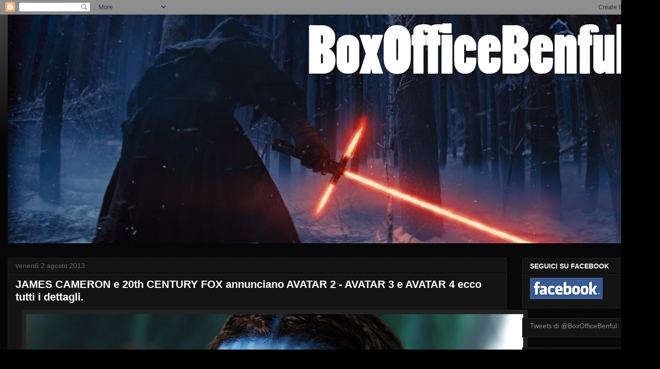

--- FILE ---
content_type: text/html; charset=UTF-8
request_url: https://boxofficebenful.blogspot.com/2013/08/james-cameron-e-20th-century-fox.html
body_size: 24272
content:
<!DOCTYPE html>
<html class='v2' dir='ltr' lang='it'>
<head>
<link href='https://www.blogger.com/static/v1/widgets/335934321-css_bundle_v2.css' rel='stylesheet' type='text/css'/>
<meta content='width=1100' name='viewport'/>
<meta content='text/html; charset=UTF-8' http-equiv='Content-Type'/>
<meta content='blogger' name='generator'/>
<link href='https://boxofficebenful.blogspot.com/favicon.ico' rel='icon' type='image/x-icon'/>
<link href='http://boxofficebenful.blogspot.com/2013/08/james-cameron-e-20th-century-fox.html' rel='canonical'/>
<link rel="alternate" type="application/atom+xml" title="BoxOfficeBenful - Atom" href="https://boxofficebenful.blogspot.com/feeds/posts/default" />
<link rel="alternate" type="application/rss+xml" title="BoxOfficeBenful - RSS" href="https://boxofficebenful.blogspot.com/feeds/posts/default?alt=rss" />
<link rel="service.post" type="application/atom+xml" title="BoxOfficeBenful - Atom" href="https://www.blogger.com/feeds/983426383740410329/posts/default" />

<link rel="alternate" type="application/atom+xml" title="BoxOfficeBenful - Atom" href="https://boxofficebenful.blogspot.com/feeds/3021945218425111063/comments/default" />
<!--Can't find substitution for tag [blog.ieCssRetrofitLinks]-->
<link href='https://blogger.googleusercontent.com/img/b/R29vZ2xl/AVvXsEhO2EHZ7ej3pSCFLjcHA6M95hGNwNhYF6g-Sd7-iunu29oReZcwOFrNHyAVTgTBEjN9wez-Qky1esEdAR3fFJo5ZeVRmfAsG98wz7n6r5frqKc-FXwgWhw2T0FoLLDYhG2OJ9FWlnDPIC4/s1600/AVATAR+sequel+JAMES+CAMERON+INCASSI+RECORD+box+office+worldwide+(1024x640).jpg' rel='image_src'/>
<meta content='http://boxofficebenful.blogspot.com/2013/08/james-cameron-e-20th-century-fox.html' property='og:url'/>
<meta content='JAMES CAMERON e 20th CENTURY FOX annunciano AVATAR 2 - AVATAR 3 e AVATAR 4 ecco tutti i dettagli.' property='og:title'/>
<meta content='   SEGUICI SU FACEBOOK:   https://www.facebook.com/BoxOfficeBenful   SEGUICI SU TWITTER:   https://twitter.com/BoxOfficeBenful   Vota BoxOff...' property='og:description'/>
<meta content='https://blogger.googleusercontent.com/img/b/R29vZ2xl/AVvXsEhO2EHZ7ej3pSCFLjcHA6M95hGNwNhYF6g-Sd7-iunu29oReZcwOFrNHyAVTgTBEjN9wez-Qky1esEdAR3fFJo5ZeVRmfAsG98wz7n6r5frqKc-FXwgWhw2T0FoLLDYhG2OJ9FWlnDPIC4/w1200-h630-p-k-no-nu/AVATAR+sequel+JAMES+CAMERON+INCASSI+RECORD+box+office+worldwide+(1024x640).jpg' property='og:image'/>
<title>BoxOfficeBenful: JAMES CAMERON e 20th CENTURY FOX annunciano AVATAR 2 - AVATAR 3 e AVATAR 4 ecco tutti i dettagli.</title>
<style id='page-skin-1' type='text/css'><!--
/*
-----------------------------------------------
Blogger Template Style
Name:     Awesome Inc.
Designer: Tina Chen
URL:      tinachen.org
----------------------------------------------- */
/* Content
----------------------------------------------- */
body {
font: normal normal 13px Arial, Tahoma, Helvetica, FreeSans, sans-serif;
color: #ffffff;
background: #000000 url(//www.blogblog.com/1kt/awesomeinc/body_background_dark.png) repeat scroll top left;
}
html body .content-outer {
min-width: 0;
max-width: 100%;
width: 100%;
}
a:link {
text-decoration: none;
color: #888888;
}
a:visited {
text-decoration: none;
color: #444444;
}
a:hover {
text-decoration: underline;
color: #cccccc;
}
.body-fauxcolumn-outer .cap-top {
position: absolute;
z-index: 1;
height: 276px;
width: 100%;
background: transparent url(//www.blogblog.com/1kt/awesomeinc/body_gradient_dark.png) repeat-x scroll top left;
_background-image: none;
}
/* Columns
----------------------------------------------- */
.content-inner {
padding: 0;
}
.header-inner .section {
margin: 0 16px;
}
.tabs-inner .section {
margin: 0 16px;
}
.main-inner {
padding-top: 30px;
}
.main-inner .column-center-inner,
.main-inner .column-left-inner,
.main-inner .column-right-inner {
padding: 0 5px;
}
*+html body .main-inner .column-center-inner {
margin-top: -30px;
}
#layout .main-inner .column-center-inner {
margin-top: 0;
}
/* Header
----------------------------------------------- */
.header-outer {
margin: 0 0 0 0;
background: transparent none repeat scroll 0 0;
}
.Header h1 {
font: normal bold 40px Arial, Tahoma, Helvetica, FreeSans, sans-serif;
color: #ffffff;
text-shadow: 0 0 -1px #000000;
}
.Header h1 a {
color: #ffffff;
}
.Header .description {
font: normal normal 14px Arial, Tahoma, Helvetica, FreeSans, sans-serif;
color: #ffffff;
}
.header-inner .Header .titlewrapper,
.header-inner .Header .descriptionwrapper {
padding-left: 0;
padding-right: 0;
margin-bottom: 0;
}
.header-inner .Header .titlewrapper {
padding-top: 22px;
}
/* Tabs
----------------------------------------------- */
.tabs-outer {
overflow: hidden;
position: relative;
background: #141414 none repeat scroll 0 0;
}
#layout .tabs-outer {
overflow: visible;
}
.tabs-cap-top, .tabs-cap-bottom {
position: absolute;
width: 100%;
border-top: 1px solid #222222;
}
.tabs-cap-bottom {
bottom: 0;
}
.tabs-inner .widget li a {
display: inline-block;
margin: 0;
padding: .6em 1.5em;
font: normal bold 14px Arial, Tahoma, Helvetica, FreeSans, sans-serif;
color: #ffffff;
border-top: 1px solid #222222;
border-bottom: 1px solid #222222;
border-left: 1px solid #222222;
height: 16px;
line-height: 16px;
}
.tabs-inner .widget li:last-child a {
border-right: 1px solid #222222;
}
.tabs-inner .widget li.selected a, .tabs-inner .widget li a:hover {
background: #444444 none repeat-x scroll 0 -100px;
color: #ffffff;
}
/* Headings
----------------------------------------------- */
h2 {
font: normal bold 14px Arial, Tahoma, Helvetica, FreeSans, sans-serif;
color: #ffffff;
}
/* Widgets
----------------------------------------------- */
.main-inner .section {
margin: 0 27px;
padding: 0;
}
.main-inner .column-left-outer,
.main-inner .column-right-outer {
margin-top: 0;
}
#layout .main-inner .column-left-outer,
#layout .main-inner .column-right-outer {
margin-top: 0;
}
.main-inner .column-left-inner,
.main-inner .column-right-inner {
background: transparent none repeat 0 0;
-moz-box-shadow: 0 0 0 rgba(0, 0, 0, .2);
-webkit-box-shadow: 0 0 0 rgba(0, 0, 0, .2);
-goog-ms-box-shadow: 0 0 0 rgba(0, 0, 0, .2);
box-shadow: 0 0 0 rgba(0, 0, 0, .2);
-moz-border-radius: 0;
-webkit-border-radius: 0;
-goog-ms-border-radius: 0;
border-radius: 0;
}
#layout .main-inner .column-left-inner,
#layout .main-inner .column-right-inner {
margin-top: 0;
}
.sidebar .widget {
font: normal normal 14px Arial, Tahoma, Helvetica, FreeSans, sans-serif;
color: #ffffff;
}
.sidebar .widget a:link {
color: #888888;
}
.sidebar .widget a:visited {
color: #444444;
}
.sidebar .widget a:hover {
color: #cccccc;
}
.sidebar .widget h2 {
text-shadow: 0 0 -1px #000000;
}
.main-inner .widget {
background-color: #141414;
border: 1px solid #222222;
padding: 0 15px 15px;
margin: 20px -16px;
-moz-box-shadow: 0 0 0 rgba(0, 0, 0, .2);
-webkit-box-shadow: 0 0 0 rgba(0, 0, 0, .2);
-goog-ms-box-shadow: 0 0 0 rgba(0, 0, 0, .2);
box-shadow: 0 0 0 rgba(0, 0, 0, .2);
-moz-border-radius: 0;
-webkit-border-radius: 0;
-goog-ms-border-radius: 0;
border-radius: 0;
}
.main-inner .widget h2 {
margin: 0 -15px;
padding: .6em 15px .5em;
border-bottom: 1px solid #000000;
}
.footer-inner .widget h2 {
padding: 0 0 .4em;
border-bottom: 1px solid #000000;
}
.main-inner .widget h2 + div, .footer-inner .widget h2 + div {
border-top: 1px solid #222222;
padding-top: 8px;
}
.main-inner .widget .widget-content {
margin: 0 -15px;
padding: 7px 15px 0;
}
.main-inner .widget ul, .main-inner .widget #ArchiveList ul.flat {
margin: -8px -15px 0;
padding: 0;
list-style: none;
}
.main-inner .widget #ArchiveList {
margin: -8px 0 0;
}
.main-inner .widget ul li, .main-inner .widget #ArchiveList ul.flat li {
padding: .5em 15px;
text-indent: 0;
color: #666666;
border-top: 1px solid #222222;
border-bottom: 1px solid #000000;
}
.main-inner .widget #ArchiveList ul li {
padding-top: .25em;
padding-bottom: .25em;
}
.main-inner .widget ul li:first-child, .main-inner .widget #ArchiveList ul.flat li:first-child {
border-top: none;
}
.main-inner .widget ul li:last-child, .main-inner .widget #ArchiveList ul.flat li:last-child {
border-bottom: none;
}
.post-body {
position: relative;
}
.main-inner .widget .post-body ul {
padding: 0 2.5em;
margin: .5em 0;
list-style: disc;
}
.main-inner .widget .post-body ul li {
padding: 0.25em 0;
margin-bottom: .25em;
color: #ffffff;
border: none;
}
.footer-inner .widget ul {
padding: 0;
list-style: none;
}
.widget .zippy {
color: #666666;
}
/* Posts
----------------------------------------------- */
body .main-inner .Blog {
padding: 0;
margin-bottom: 1em;
background-color: transparent;
border: none;
-moz-box-shadow: 0 0 0 rgba(0, 0, 0, 0);
-webkit-box-shadow: 0 0 0 rgba(0, 0, 0, 0);
-goog-ms-box-shadow: 0 0 0 rgba(0, 0, 0, 0);
box-shadow: 0 0 0 rgba(0, 0, 0, 0);
}
.main-inner .section:last-child .Blog:last-child {
padding: 0;
margin-bottom: 1em;
}
.main-inner .widget h2.date-header {
margin: 0 -15px 1px;
padding: 0 0 0 0;
font: normal normal 14px Arial, Tahoma, Helvetica, FreeSans, sans-serif;
color: #666666;
background: transparent none no-repeat scroll top left;
border-top: 0 solid #222222;
border-bottom: 1px solid #000000;
-moz-border-radius-topleft: 0;
-moz-border-radius-topright: 0;
-webkit-border-top-left-radius: 0;
-webkit-border-top-right-radius: 0;
border-top-left-radius: 0;
border-top-right-radius: 0;
position: static;
bottom: 100%;
right: 15px;
text-shadow: 0 0 -1px #000000;
}
.main-inner .widget h2.date-header span {
font: normal normal 14px Arial, Tahoma, Helvetica, FreeSans, sans-serif;
display: block;
padding: .5em 15px;
border-left: 0 solid #222222;
border-right: 0 solid #222222;
}
.date-outer {
position: relative;
margin: 30px 0 20px;
padding: 0 15px;
background-color: #141414;
border: 1px solid #222222;
-moz-box-shadow: 0 0 0 rgba(0, 0, 0, .2);
-webkit-box-shadow: 0 0 0 rgba(0, 0, 0, .2);
-goog-ms-box-shadow: 0 0 0 rgba(0, 0, 0, .2);
box-shadow: 0 0 0 rgba(0, 0, 0, .2);
-moz-border-radius: 0;
-webkit-border-radius: 0;
-goog-ms-border-radius: 0;
border-radius: 0;
}
.date-outer:first-child {
margin-top: 0;
}
.date-outer:last-child {
margin-bottom: 20px;
-moz-border-radius-bottomleft: 0;
-moz-border-radius-bottomright: 0;
-webkit-border-bottom-left-radius: 0;
-webkit-border-bottom-right-radius: 0;
-goog-ms-border-bottom-left-radius: 0;
-goog-ms-border-bottom-right-radius: 0;
border-bottom-left-radius: 0;
border-bottom-right-radius: 0;
}
.date-posts {
margin: 0 -15px;
padding: 0 15px;
clear: both;
}
.post-outer, .inline-ad {
border-top: 1px solid #222222;
margin: 0 -15px;
padding: 15px 15px;
}
.post-outer {
padding-bottom: 10px;
}
.post-outer:first-child {
padding-top: 0;
border-top: none;
}
.post-outer:last-child, .inline-ad:last-child {
border-bottom: none;
}
.post-body {
position: relative;
}
.post-body img {
padding: 8px;
background: #222222;
border: 1px solid transparent;
-moz-box-shadow: 0 0 0 rgba(0, 0, 0, .2);
-webkit-box-shadow: 0 0 0 rgba(0, 0, 0, .2);
box-shadow: 0 0 0 rgba(0, 0, 0, .2);
-moz-border-radius: 0;
-webkit-border-radius: 0;
border-radius: 0;
}
h3.post-title, h4 {
font: normal bold 22px Arial, Tahoma, Helvetica, FreeSans, sans-serif;
color: #ffffff;
}
h3.post-title a {
font: normal bold 22px Arial, Tahoma, Helvetica, FreeSans, sans-serif;
color: #ffffff;
}
h3.post-title a:hover {
color: #cccccc;
text-decoration: underline;
}
.post-header {
margin: 0 0 1em;
}
.post-body {
line-height: 1.4;
}
.post-outer h2 {
color: #ffffff;
}
.post-footer {
margin: 1.5em 0 0;
}
#blog-pager {
padding: 15px;
font-size: 120%;
background-color: #141414;
border: 1px solid #222222;
-moz-box-shadow: 0 0 0 rgba(0, 0, 0, .2);
-webkit-box-shadow: 0 0 0 rgba(0, 0, 0, .2);
-goog-ms-box-shadow: 0 0 0 rgba(0, 0, 0, .2);
box-shadow: 0 0 0 rgba(0, 0, 0, .2);
-moz-border-radius: 0;
-webkit-border-radius: 0;
-goog-ms-border-radius: 0;
border-radius: 0;
-moz-border-radius-topleft: 0;
-moz-border-radius-topright: 0;
-webkit-border-top-left-radius: 0;
-webkit-border-top-right-radius: 0;
-goog-ms-border-top-left-radius: 0;
-goog-ms-border-top-right-radius: 0;
border-top-left-radius: 0;
border-top-right-radius-topright: 0;
margin-top: 1em;
}
.blog-feeds, .post-feeds {
margin: 1em 0;
text-align: center;
color: #ffffff;
}
.blog-feeds a, .post-feeds a {
color: #888888;
}
.blog-feeds a:visited, .post-feeds a:visited {
color: #444444;
}
.blog-feeds a:hover, .post-feeds a:hover {
color: #cccccc;
}
.post-outer .comments {
margin-top: 2em;
}
/* Comments
----------------------------------------------- */
.comments .comments-content .icon.blog-author {
background-repeat: no-repeat;
background-image: url([data-uri]);
}
.comments .comments-content .loadmore a {
border-top: 1px solid #222222;
border-bottom: 1px solid #222222;
}
.comments .continue {
border-top: 2px solid #222222;
}
/* Footer
----------------------------------------------- */
.footer-outer {
margin: -0 0 -1px;
padding: 0 0 0;
color: #ffffff;
overflow: hidden;
}
.footer-fauxborder-left {
border-top: 1px solid #222222;
background: #141414 none repeat scroll 0 0;
-moz-box-shadow: 0 0 0 rgba(0, 0, 0, .2);
-webkit-box-shadow: 0 0 0 rgba(0, 0, 0, .2);
-goog-ms-box-shadow: 0 0 0 rgba(0, 0, 0, .2);
box-shadow: 0 0 0 rgba(0, 0, 0, .2);
margin: 0 -0;
}
/* Mobile
----------------------------------------------- */
body.mobile {
background-size: auto;
}
.mobile .body-fauxcolumn-outer {
background: transparent none repeat scroll top left;
}
*+html body.mobile .main-inner .column-center-inner {
margin-top: 0;
}
.mobile .main-inner .widget {
padding: 0 0 15px;
}
.mobile .main-inner .widget h2 + div,
.mobile .footer-inner .widget h2 + div {
border-top: none;
padding-top: 0;
}
.mobile .footer-inner .widget h2 {
padding: 0.5em 0;
border-bottom: none;
}
.mobile .main-inner .widget .widget-content {
margin: 0;
padding: 7px 0 0;
}
.mobile .main-inner .widget ul,
.mobile .main-inner .widget #ArchiveList ul.flat {
margin: 0 -15px 0;
}
.mobile .main-inner .widget h2.date-header {
right: 0;
}
.mobile .date-header span {
padding: 0.4em 0;
}
.mobile .date-outer:first-child {
margin-bottom: 0;
border: 1px solid #222222;
-moz-border-radius-topleft: 0;
-moz-border-radius-topright: 0;
-webkit-border-top-left-radius: 0;
-webkit-border-top-right-radius: 0;
-goog-ms-border-top-left-radius: 0;
-goog-ms-border-top-right-radius: 0;
border-top-left-radius: 0;
border-top-right-radius: 0;
}
.mobile .date-outer {
border-color: #222222;
border-width: 0 1px 1px;
}
.mobile .date-outer:last-child {
margin-bottom: 0;
}
.mobile .main-inner {
padding: 0;
}
.mobile .header-inner .section {
margin: 0;
}
.mobile .post-outer, .mobile .inline-ad {
padding: 5px 0;
}
.mobile .tabs-inner .section {
margin: 0 10px;
}
.mobile .main-inner .widget h2 {
margin: 0;
padding: 0;
}
.mobile .main-inner .widget h2.date-header span {
padding: 0;
}
.mobile .main-inner .widget .widget-content {
margin: 0;
padding: 7px 0 0;
}
.mobile #blog-pager {
border: 1px solid transparent;
background: #141414 none repeat scroll 0 0;
}
.mobile .main-inner .column-left-inner,
.mobile .main-inner .column-right-inner {
background: transparent none repeat 0 0;
-moz-box-shadow: none;
-webkit-box-shadow: none;
-goog-ms-box-shadow: none;
box-shadow: none;
}
.mobile .date-posts {
margin: 0;
padding: 0;
}
.mobile .footer-fauxborder-left {
margin: 0;
border-top: inherit;
}
.mobile .main-inner .section:last-child .Blog:last-child {
margin-bottom: 0;
}
.mobile-index-contents {
color: #ffffff;
}
.mobile .mobile-link-button {
background: #888888 none repeat scroll 0 0;
}
.mobile-link-button a:link, .mobile-link-button a:visited {
color: #ffffff;
}
.mobile .tabs-inner .PageList .widget-content {
background: transparent;
border-top: 1px solid;
border-color: #222222;
color: #ffffff;
}
.mobile .tabs-inner .PageList .widget-content .pagelist-arrow {
border-left: 1px solid #222222;
}

--></style>
<style id='template-skin-1' type='text/css'><!--
body {
min-width: 1360px;
}
.content-outer, .content-fauxcolumn-outer, .region-inner {
min-width: 1360px;
max-width: 1360px;
_width: 1360px;
}
.main-inner .columns {
padding-left: 0px;
padding-right: 300px;
}
.main-inner .fauxcolumn-center-outer {
left: 0px;
right: 300px;
/* IE6 does not respect left and right together */
_width: expression(this.parentNode.offsetWidth -
parseInt("0px") -
parseInt("300px") + 'px');
}
.main-inner .fauxcolumn-left-outer {
width: 0px;
}
.main-inner .fauxcolumn-right-outer {
width: 300px;
}
.main-inner .column-left-outer {
width: 0px;
right: 100%;
margin-left: -0px;
}
.main-inner .column-right-outer {
width: 300px;
margin-right: -300px;
}
#layout {
min-width: 0;
}
#layout .content-outer {
min-width: 0;
width: 800px;
}
#layout .region-inner {
min-width: 0;
width: auto;
}
body#layout div.add_widget {
padding: 8px;
}
body#layout div.add_widget a {
margin-left: 32px;
}
--></style>
<link href='https://www.blogger.com/dyn-css/authorization.css?targetBlogID=983426383740410329&amp;zx=0404f9ce-0e61-45e5-ae93-e04fe9eb5325' media='none' onload='if(media!=&#39;all&#39;)media=&#39;all&#39;' rel='stylesheet'/><noscript><link href='https://www.blogger.com/dyn-css/authorization.css?targetBlogID=983426383740410329&amp;zx=0404f9ce-0e61-45e5-ae93-e04fe9eb5325' rel='stylesheet'/></noscript>
<meta name='google-adsense-platform-account' content='ca-host-pub-1556223355139109'/>
<meta name='google-adsense-platform-domain' content='blogspot.com'/>

</head>
<body class='loading variant-dark'>
<div class='navbar section' id='navbar' name='Navbar'><div class='widget Navbar' data-version='1' id='Navbar1'><script type="text/javascript">
    function setAttributeOnload(object, attribute, val) {
      if(window.addEventListener) {
        window.addEventListener('load',
          function(){ object[attribute] = val; }, false);
      } else {
        window.attachEvent('onload', function(){ object[attribute] = val; });
      }
    }
  </script>
<div id="navbar-iframe-container"></div>
<script type="text/javascript" src="https://apis.google.com/js/platform.js"></script>
<script type="text/javascript">
      gapi.load("gapi.iframes:gapi.iframes.style.bubble", function() {
        if (gapi.iframes && gapi.iframes.getContext) {
          gapi.iframes.getContext().openChild({
              url: 'https://www.blogger.com/navbar/983426383740410329?po\x3d3021945218425111063\x26origin\x3dhttps://boxofficebenful.blogspot.com',
              where: document.getElementById("navbar-iframe-container"),
              id: "navbar-iframe"
          });
        }
      });
    </script><script type="text/javascript">
(function() {
var script = document.createElement('script');
script.type = 'text/javascript';
script.src = '//pagead2.googlesyndication.com/pagead/js/google_top_exp.js';
var head = document.getElementsByTagName('head')[0];
if (head) {
head.appendChild(script);
}})();
</script>
</div></div>
<div class='body-fauxcolumns'>
<div class='fauxcolumn-outer body-fauxcolumn-outer'>
<div class='cap-top'>
<div class='cap-left'></div>
<div class='cap-right'></div>
</div>
<div class='fauxborder-left'>
<div class='fauxborder-right'></div>
<div class='fauxcolumn-inner'>
</div>
</div>
<div class='cap-bottom'>
<div class='cap-left'></div>
<div class='cap-right'></div>
</div>
</div>
</div>
<div class='content'>
<div class='content-fauxcolumns'>
<div class='fauxcolumn-outer content-fauxcolumn-outer'>
<div class='cap-top'>
<div class='cap-left'></div>
<div class='cap-right'></div>
</div>
<div class='fauxborder-left'>
<div class='fauxborder-right'></div>
<div class='fauxcolumn-inner'>
</div>
</div>
<div class='cap-bottom'>
<div class='cap-left'></div>
<div class='cap-right'></div>
</div>
</div>
</div>
<div class='content-outer'>
<div class='content-cap-top cap-top'>
<div class='cap-left'></div>
<div class='cap-right'></div>
</div>
<div class='fauxborder-left content-fauxborder-left'>
<div class='fauxborder-right content-fauxborder-right'></div>
<div class='content-inner'>
<header>
<div class='header-outer'>
<div class='header-cap-top cap-top'>
<div class='cap-left'></div>
<div class='cap-right'></div>
</div>
<div class='fauxborder-left header-fauxborder-left'>
<div class='fauxborder-right header-fauxborder-right'></div>
<div class='region-inner header-inner'>
<div class='header section' id='header' name='Intestazione'><div class='widget Header' data-version='1' id='Header1'>
<div id='header-inner'>
<a href='https://boxofficebenful.blogspot.com/' style='display: block'>
<img alt='BoxOfficeBenful' height='471px; ' id='Header1_headerimg' src='https://blogger.googleusercontent.com/img/b/R29vZ2xl/AVvXsEiJAKPkUH-TRT7p8OmFHrkErXfTf5oHXaRXZlzUylKNQifvbP6rmFsXwURDJOjUMaO4EYbxcu4gRRYQZN3bKQc4-vWdkTxvwM6MmHlP6ILq9kQJqBWr11tFzuWkRuJNZOCvtWiG-VKmTxg/s1328/[base64]%25281333x558%2529.jpg' style='display: block' width='1328px; '/>
</a>
</div>
</div></div>
</div>
</div>
<div class='header-cap-bottom cap-bottom'>
<div class='cap-left'></div>
<div class='cap-right'></div>
</div>
</div>
</header>
<div class='tabs-outer'>
<div class='tabs-cap-top cap-top'>
<div class='cap-left'></div>
<div class='cap-right'></div>
</div>
<div class='fauxborder-left tabs-fauxborder-left'>
<div class='fauxborder-right tabs-fauxborder-right'></div>
<div class='region-inner tabs-inner'>
<div class='tabs no-items section' id='crosscol' name='Multi-colonne'></div>
<div class='tabs no-items section' id='crosscol-overflow' name='Cross-Column 2'></div>
</div>
</div>
<div class='tabs-cap-bottom cap-bottom'>
<div class='cap-left'></div>
<div class='cap-right'></div>
</div>
</div>
<div class='main-outer'>
<div class='main-cap-top cap-top'>
<div class='cap-left'></div>
<div class='cap-right'></div>
</div>
<div class='fauxborder-left main-fauxborder-left'>
<div class='fauxborder-right main-fauxborder-right'></div>
<div class='region-inner main-inner'>
<div class='columns fauxcolumns'>
<div class='fauxcolumn-outer fauxcolumn-center-outer'>
<div class='cap-top'>
<div class='cap-left'></div>
<div class='cap-right'></div>
</div>
<div class='fauxborder-left'>
<div class='fauxborder-right'></div>
<div class='fauxcolumn-inner'>
</div>
</div>
<div class='cap-bottom'>
<div class='cap-left'></div>
<div class='cap-right'></div>
</div>
</div>
<div class='fauxcolumn-outer fauxcolumn-left-outer'>
<div class='cap-top'>
<div class='cap-left'></div>
<div class='cap-right'></div>
</div>
<div class='fauxborder-left'>
<div class='fauxborder-right'></div>
<div class='fauxcolumn-inner'>
</div>
</div>
<div class='cap-bottom'>
<div class='cap-left'></div>
<div class='cap-right'></div>
</div>
</div>
<div class='fauxcolumn-outer fauxcolumn-right-outer'>
<div class='cap-top'>
<div class='cap-left'></div>
<div class='cap-right'></div>
</div>
<div class='fauxborder-left'>
<div class='fauxborder-right'></div>
<div class='fauxcolumn-inner'>
</div>
</div>
<div class='cap-bottom'>
<div class='cap-left'></div>
<div class='cap-right'></div>
</div>
</div>
<!-- corrects IE6 width calculation -->
<div class='columns-inner'>
<div class='column-center-outer'>
<div class='column-center-inner'>
<div class='main section' id='main' name='Principale'><div class='widget Blog' data-version='1' id='Blog1'>
<div class='blog-posts hfeed'>

          <div class="date-outer">
        
<h2 class='date-header'><span>venerdì 2 agosto 2013</span></h2>

          <div class="date-posts">
        
<div class='post-outer'>
<div class='post hentry'>
<a name='3021945218425111063'></a>
<h3 class='post-title entry-title'>
<a href='https://boxofficebenful.blogspot.com/2013/08/james-cameron-e-20th-century-fox.html'>JAMES CAMERON e 20th CENTURY FOX annunciano AVATAR 2 - AVATAR 3 e AVATAR 4 ecco tutti i dettagli.</a>
</h3>
<div class='post-header'>
<div class='post-header-line-1'></div>
</div>
<div class='post-body entry-content'>
<div class="separator" style="clear: both; text-align: center;">
<a href="https://blogger.googleusercontent.com/img/b/R29vZ2xl/AVvXsEhO2EHZ7ej3pSCFLjcHA6M95hGNwNhYF6g-Sd7-iunu29oReZcwOFrNHyAVTgTBEjN9wez-Qky1esEdAR3fFJo5ZeVRmfAsG98wz7n6r5frqKc-FXwgWhw2T0FoLLDYhG2OJ9FWlnDPIC4/s1600/AVATAR+sequel+JAMES+CAMERON+INCASSI+RECORD+box+office+worldwide+(1024x640).jpg" imageanchor="1" style="margin-left: 1em; margin-right: 1em;"><img border="0" src="https://blogger.googleusercontent.com/img/b/R29vZ2xl/AVvXsEhO2EHZ7ej3pSCFLjcHA6M95hGNwNhYF6g-Sd7-iunu29oReZcwOFrNHyAVTgTBEjN9wez-Qky1esEdAR3fFJo5ZeVRmfAsG98wz7n6r5frqKc-FXwgWhw2T0FoLLDYhG2OJ9FWlnDPIC4/s1600/AVATAR+sequel+JAMES+CAMERON+INCASSI+RECORD+box+office+worldwide+(1024x640).jpg" /></a></div>
<div align="center">
<span><span style="font-family: Arial, Helvetica, sans-serif;"><span><span style="font-family: Arial, Helvetica, sans-serif;"><span style="font-size: large;"><span style="font-family: Arial, Helvetica, sans-serif;"><span style="font-family: Arial, Helvetica, sans-serif;"><span><span style="font-family: Arial, Helvetica, sans-serif;"><span style="font-family: Arial, Helvetica, sans-serif;"><span style="font-family: Arial, Helvetica, sans-serif;"><span style="font-family: Arial, Helvetica, sans-serif;"><span style="font-family: Arial, Helvetica, sans-serif;"><span style="font-family: Arial, Helvetica, sans-serif;"><span style="font-family: Arial, Helvetica, sans-serif;"><span style="font-family: Arial, Helvetica, sans-serif;"><span style="font-family: Arial, Helvetica, sans-serif;"><span style="font-family: Arial, Helvetica, sans-serif;"><span style="font-family: Arial, Helvetica, sans-serif;"><span style="font-family: Arial, Helvetica, sans-serif;"><span style="font-family: Arial, Helvetica, sans-serif;"><span style="font-family: Arial, Helvetica, sans-serif;"><span style="font-family: Arial, Helvetica, sans-serif;"><span style="font-family: Arial, Helvetica, sans-serif;"><span style="font-family: Arial, Helvetica, sans-serif;"><span style="font-family: Arial, Helvetica, sans-serif;"><span style="font-family: Arial, Helvetica, sans-serif;"><span style="font-family: Arial, Helvetica, sans-serif;"><span style="font-family: Arial, Helvetica, sans-serif;"><span style="font-family: Arial, Helvetica, sans-serif;"><span style="font-family: Arial, Helvetica, sans-serif;"><span style="font-family: Arial, Helvetica, sans-serif;"><span style="font-family: Arial, Helvetica, sans-serif;"><span style="font-family: Arial, Helvetica, sans-serif;"><span style="font-family: Arial, Helvetica, sans-serif;"><span style="font-family: Arial, Helvetica, sans-serif;"><span style="font-family: Arial, Helvetica, sans-serif;"><span style="font-family: Arial, Helvetica, sans-serif;"><span style="font-family: Arial, Helvetica, sans-serif;"><span style="font-family: Arial, Helvetica, sans-serif;"><span style="font-family: Arial, Helvetica, sans-serif;"><span dtx-highlight-backgroundcolor="magenta" id="dtx-highlighting-item"><span dtx-highlight-backgroundcolor="magenta" id="dtx-highlighting-item"><span dtx-highlight-backgroundcolor="magenta" id="dtx-highlighting-item"><span dtx-highlight-backgroundcolor="magenta" id="dtx-highlighting-item"><span dtx-highlight-backgroundcolor="magenta" id="dtx-highlighting-item"><span dtx-highlight-backgroundcolor="magenta" id="dtx-highlighting-item"><span dtx-highlight-backgroundcolor="magenta" id="dtx-highlighting-item"><span dtx-highlight-backgroundcolor="magenta" id="dtx-highlighting-item"><span dtx-highlight-backgroundcolor="magenta" id="dtx-highlighting-item"><span dtx-highlight-backgroundcolor="magenta" id="dtx-highlighting-item" style="font-family: Arial, Helvetica, sans-serif;"><span dtx-highlight-backgroundcolor="magenta" id="dtx-highlighting-item"><span dtx-highlight-backgroundcolor="magenta" id="dtx-highlighting-item"><span dtx-highlight-backgroundcolor="magenta" id="dtx-highlighting-item"><span dtx-highlight-backgroundcolor="magenta" id="dtx-highlighting-item"><span style="font-family: Arial, Helvetica, sans-serif;"><span style="font-family: Arial, Helvetica, sans-serif;"><span style="font-family: Arial, Helvetica, sans-serif;"><span style="font-family: Arial, Helvetica, sans-serif;"><span style="font-family: Arial, Helvetica, sans-serif;"><span style="font-family: Arial, Helvetica, sans-serif;"><span style="font-family: Arial, Helvetica, sans-serif;"><span style="font-family: Arial, Helvetica, sans-serif;"><span style="font-family: Arial, Helvetica, sans-serif;"><span style="font-family: Arial, Helvetica, sans-serif;"><span style="font-family: Arial, Helvetica, sans-serif;"><span style="font-family: Arial, Helvetica, sans-serif;"><span style="font-family: Arial, Helvetica, sans-serif;"><span style="font-family: Arial, Helvetica, sans-serif;"><span style="font-family: Arial, Helvetica, sans-serif;"><span style="font-family: Arial, Helvetica, sans-serif;"><span style="font-family: Arial, Helvetica, sans-serif;"><span style="font-family: Arial, Helvetica, sans-serif;"><span style="font-family: Arial, Helvetica, sans-serif;"><span style="font-family: Arial, Helvetica, sans-serif;"><span style="font-family: Arial, Helvetica, sans-serif;"><span style="font-family: Arial, Helvetica, sans-serif;"><span style="font-family: Arial, Helvetica, sans-serif;"><span dtx-highlight-backgroundcolor="lime" id="dtx-highlighting-item"><span dtx-highlight-backgroundcolor="lime" id="dtx-highlighting-item"><span dtx-highlight-backgroundcolor="lime" id="dtx-highlighting-item"><span dtx-highlight-backgroundcolor="lime" id="dtx-highlighting-item"><span dtx-highlight-backgroundcolor="lime" id="dtx-highlighting-item"><span dtx-highlight-backgroundcolor="lime" id="dtx-highlighting-item"><span dtx-highlight-backgroundcolor="lime" id="dtx-highlighting-item"><span dtx-highlight-backgroundcolor="lime" id="dtx-highlighting-item"><span dtx-highlight-backgroundcolor="lime" id="dtx-highlighting-item"><span><span><span dtx-highlight-backgroundcolor="lime" id="dtx-highlighting-item">SEGUICI </span></span></span></span></span></span></span></span></span></span></span></span></span></span></span></span></span></span></span></span></span></span></span></span></span></span></span></span></span></span></span></span></span></span></span></span></span></span></span></span></span></span></span></span></span></span></span></span></span></span></span></span></span></span></span></span></span></span></span></span></span></span></span></span></span></span></span></span></span></span></span></span></span></span></span></span></span></span></span></span></span></span></span></span><span dtx-highlight-backgroundcolor="yellow" id="dtx-highlighting-item"><span dtx-highlight-backgroundcolor="yellow" id="dtx-highlighting-item"><span dtx-highlight-backgroundcolor="yellow" id="dtx-highlighting-item"><span dtx-highlight-backgroundcolor="yellow" id="dtx-highlighting-item"><span><span><span dtx-highlight-backgroundcolor="yellow" id="dtx-highlighting-item">SU </span></span></span></span></span></span></span><span dtx-highlight-backgroundcolor="magenta" id="dtx-highlighting-item">FACEBOOK:</span>&nbsp;</span></span></span></span></span></span><a href="https://www.facebook.com/BoxOfficeBenful"><strong><span style="color: blue;"><span style="font-family: Arial, Helvetica, sans-serif;"><span style="font-family: Arial, Helvetica, sans-serif;"><span style="font-family: Arial, Helvetica, sans-serif;"><span style="font-family: Arial, Helvetica, sans-serif;"><span style="font-family: Arial, Helvetica, sans-serif;"><span style="font-family: Arial, Helvetica, sans-serif;"><span style="font-family: Arial, Helvetica, sans-serif;"><span style="font-family: Arial, Helvetica, sans-serif;"><span style="font-family: Arial, Helvetica, sans-serif;"><span style="font-family: Arial, Helvetica, sans-serif;"><span dtx-highlight-backgroundcolor="cyan" id="dtx-highlighting-item"><span style="font-family: Arial, Helvetica, sans-serif;"><span style="font-family: Arial, Helvetica, sans-serif;"><span style="font-family: Arial, Helvetica, sans-serif;"><span style="font-family: Arial, Helvetica, sans-serif;"><span style="font-family: Arial, Helvetica, sans-serif;"><span style="font-family: Arial, Helvetica, sans-serif;"><span style="font-family: Arial, Helvetica, sans-serif;"><span dtx-highlight-backgroundcolor="cyan" id="dtx-highlighting-item"><span style="font-family: Arial, Helvetica, sans-serif;"><span dtx-highlight-backgroundcolor="cyan" id="dtx-highlighting-item"><span style="font-family: Arial, Helvetica, sans-serif;"><span style="font-family: Arial, Helvetica, sans-serif;"><span style="font-family: Arial, Helvetica, sans-serif;"><span style="font-family: Arial, Helvetica, sans-serif;"><span style="font-family: Arial, Helvetica, sans-serif;"><span style="font-family: Arial, Helvetica, sans-serif;"><span style="font-family: Arial, Helvetica, sans-serif;"><span style="font-family: Arial, Helvetica, sans-serif;"><span dtx-highlight-backgroundcolor="cyan" id="dtx-highlighting-item"><span style="font-family: Arial, Helvetica, sans-serif;"><span style="font-family: Arial, Helvetica, sans-serif;"><span dtx-highlight-backgroundcolor="cyan" id="dtx-highlighting-item"><span style="font-family: Arial, Helvetica, sans-serif;"><span style="font-family: Arial, Helvetica, sans-serif;"><span style="font-family: Arial, Helvetica, sans-serif;"><span dtx-highlight-backgroundcolor="cyan" id="dtx-highlighting-item"><span style="font-family: Arial, Helvetica, sans-serif;"><span dtx-highlight-backgroundcolor="cyan" id="dtx-highlighting-item"><span style="font-family: Arial, Helvetica, sans-serif;"><span style="font-family: Arial, Helvetica, sans-serif;"><span style="font-family: Arial, Helvetica, sans-serif;"><span style="font-family: Arial, Helvetica, sans-serif;"><span style="font-family: Arial, Helvetica, sans-serif;"><span style="font-family: Arial, Helvetica, sans-serif;"><span style="font-family: Arial, Helvetica, sans-serif;"><span dtx-highlight-backgroundcolor="cyan" id="dtx-highlighting-item"><span style="font-family: Arial, Helvetica, sans-serif;"><span style="font-family: Arial, Helvetica, sans-serif;"><span style="font-family: Arial, Helvetica, sans-serif;"><span style="font-family: Arial, Helvetica, sans-serif;"><span dtx-highlight-backgroundcolor="cyan" id="dtx-highlighting-item"><span style="font-family: Arial, Helvetica, sans-serif;"><span style="font-family: Arial, Helvetica, sans-serif;"><span dtx-highlight-backgroundcolor="cyan" id="dtx-highlighting-item"><span style="font-family: Arial, Helvetica, sans-serif;"><span style="font-family: Arial, Helvetica, sans-serif;"><span style="font-family: Arial, Helvetica, sans-serif;"><span style="font-family: Arial, Helvetica, sans-serif;"><span style="font-family: Arial, Helvetica, sans-serif;"><span style="font-family: Arial, Helvetica, sans-serif;"><span style="font-family: Arial, Helvetica, sans-serif;"><span style="font-family: Arial, Helvetica, sans-serif;"><span style="font-family: Arial, Helvetica, sans-serif;"><span dtx-highlight-backgroundcolor="cyan" id="dtx-highlighting-item"><span style="font-family: Arial, Helvetica, sans-serif;"><span style="font-family: Arial, Helvetica, sans-serif;"><span dtx-highlight-backgroundcolor="cyan" id="dtx-highlighting-item"><span style="font-family: Arial, Helvetica, sans-serif;"><span dtx-highlight-backgroundcolor="cyan" id="dtx-highlighting-item"><span style="font-family: Arial, Helvetica, sans-serif;"><span style="font-family: Arial, Helvetica, sans-serif;"><span style="font-family: Arial, Helvetica, sans-serif;"><span style="font-family: Arial, Helvetica, sans-serif;"><span style="font-family: Arial, Helvetica, sans-serif;"><span style="font-family: Arial, Helvetica, sans-serif;"><span style="font-family: Arial, Helvetica, sans-serif;"><span style="font-family: Arial, Helvetica, sans-serif;"><span style="font-family: Arial, Helvetica, sans-serif;"><span style="font-family: Arial, Helvetica, sans-serif;"><span style="font-family: Arial, Helvetica, sans-serif;"><span style="font-family: Arial, Helvetica, sans-serif;"><span style="font-family: Arial, Helvetica, sans-serif;"><span dtx-highlight-backgroundcolor="cyan" id="dtx-highlighting-item"><span style="font-family: Arial, Helvetica, sans-serif;"><span style="font-family: Arial, Helvetica, sans-serif;"><span style="font-family: Arial, Helvetica, sans-serif;"><span dtx-highlight-backgroundcolor="cyan" id="dtx-highlighting-item"><span style="font-family: Arial, Helvetica, sans-serif;"><span style="font-family: Arial, Helvetica, sans-serif;"><span style="font-family: Arial, Helvetica, sans-serif;"><span style="font-family: Arial, Helvetica, sans-serif;"><span style="font-family: Arial, Helvetica, sans-serif;"><span style="font-family: Arial, Helvetica, sans-serif;"><span style="font-family: Arial, Helvetica, sans-serif;"><span style="font-family: Arial, Helvetica, sans-serif;"><span style="font-family: Arial, Helvetica, sans-serif;"><span style="font-family: Arial, Helvetica, sans-serif;"><span style="font-family: Arial, Helvetica, sans-serif;"><span style="font-family: Arial, Helvetica, sans-serif;"><span style="font-family: Arial, Helvetica, sans-serif;"><span style="font-family: Arial, Helvetica, sans-serif;"><span style="font-family: Arial, Helvetica, sans-serif;"><span dtx-highlight-backgroundcolor="cyan" id="dtx-highlighting-item"><span style="font-family: Arial, Helvetica, sans-serif;"><span style="font-family: Arial, Helvetica, sans-serif;"><span dtx-highlight-backgroundcolor="cyan" id="dtx-highlighting-item"><span style="font-family: Arial, Helvetica, sans-serif;"><span dtx-highlight-backgroundcolor="cyan" id="dtx-highlighting-item"><span style="font-family: Arial, Helvetica, sans-serif;"><span style="font-family: Arial, Helvetica, sans-serif;"><span dtx-highlight-backgroundcolor="cyan" id="dtx-highlighting-item"><span style="font-family: Arial, Helvetica, sans-serif;"><span style="font-family: Arial, Helvetica, sans-serif;"><span style="font-family: Arial, Helvetica, sans-serif;"><span style="font-family: Arial, Helvetica, sans-serif;"><span style="font-family: Arial, Helvetica, sans-serif;"><span style="font-family: Arial, Helvetica, sans-serif;"><span style="font-family: Arial, Helvetica, sans-serif;"><span style="font-family: Arial, Helvetica, sans-serif;"><span style="font-family: Arial, Helvetica, sans-serif;"><span style="font-family: Arial, Helvetica, sans-serif;"><span style="font-family: Arial, Helvetica, sans-serif;"><span style="font-family: Arial, Helvetica, sans-serif;"><span style="font-family: Arial, Helvetica, sans-serif;"><span style="font-family: Arial, Helvetica, sans-serif;"><span style="font-family: Arial, Helvetica, sans-serif;"><span style="font-family: Arial, Helvetica, sans-serif;"><span dtx-highlight-backgroundcolor="cyan" id="dtx-highlighting-item"><span style="font-family: Arial, Helvetica, sans-serif;"><span style="font-family: Arial, Helvetica, sans-serif;"><span style="font-family: Arial, Helvetica, sans-serif;"><span style="font-family: Arial, Helvetica, sans-serif;"><span style="font-family: Arial, Helvetica, sans-serif;"><span style="font-family: Arial, Helvetica, sans-serif;"><span style="font-family: Arial, Helvetica, sans-serif;"><span style="font-family: Arial, Helvetica, sans-serif;"><span dtx-highlight-backgroundcolor="cyan" id="dtx-highlighting-item"><span style="font-family: Arial, Helvetica, sans-serif;"><span style="font-family: Arial, Helvetica, sans-serif;"><span style="font-family: Arial, Helvetica, sans-serif;"><span style="font-family: Arial, Helvetica, sans-serif;"><span style="font-family: Arial, Helvetica, sans-serif;"><span style="font-family: Arial, Helvetica, sans-serif;"><span style="font-family: Arial, Helvetica, sans-serif;"><span style="font-family: Arial, Helvetica, sans-serif;"><span dtx-highlight-backgroundcolor="cyan" id="dtx-highlighting-item"><span style="font-family: Arial, Helvetica, sans-serif;"><span dtx-highlight-backgroundcolor="cyan" id="dtx-highlighting-item"><span style="font-family: Arial, Helvetica, sans-serif;"><span style="font-family: Arial, Helvetica, sans-serif;"><span style="font-family: Arial, Helvetica, sans-serif;"><span dtx-highlight-backgroundcolor="cyan" id="dtx-highlighting-item"><span style="font-family: Arial, Helvetica, sans-serif; font-size: large;">https://www.facebook.com/BoxOfficeBenful</span></span></span></span></span></span></span></span></span></span></span></span></span></span></span></span></span></span></span></span></span></span></span></span></span></span></span></span></span></span></span></span></span></span></span></span></span></span></span></span></span></span></span></span></span></span></span></span></span></span></span></span></span></span></span></span></span></span></span></span></span></span></span></span></span></span></span></span></span></span></span></span></span></span></span></span></span></span></span></span></span></span></span></span></span></span></span></span></span></span></span></span></span></span></span></span></span></span></span></span></span></span></span></span></span></span></span></span></span></span></span></span></span></span></span></span></span></span></span></span></span></span></span></span></span></span></span></span></span></span></span></span></span></span></span></span></span></span></span></span></span></span></span></span></span></span></span></span></span></span></span></span></span></span></span></strong></a></div>
<div style="text-align: center;">
<span><span style="font-family: Arial, Helvetica, sans-serif;"><span><span style="font-family: Arial, Helvetica, sans-serif;"><span style="font-size: large;"><span style="font-family: Arial, Helvetica, sans-serif;"><span style="font-family: Arial, Helvetica, sans-serif;"><span><span style="font-family: Arial, Helvetica, sans-serif;"><span style="font-family: Arial, Helvetica, sans-serif;"><span style="font-family: Arial, Helvetica, sans-serif;"><span style="font-family: Arial, Helvetica, sans-serif;"><span style="font-family: Arial, Helvetica, sans-serif;"><span style="font-family: Arial, Helvetica, sans-serif;"><span style="font-family: Arial, Helvetica, sans-serif;"><span style="font-family: Arial, Helvetica, sans-serif;"><span style="font-family: Arial, Helvetica, sans-serif;"><span style="font-family: Arial, Helvetica, sans-serif;"><span style="font-family: Arial, Helvetica, sans-serif;"><span style="font-family: Arial, Helvetica, sans-serif;"><span style="font-family: Arial, Helvetica, sans-serif;"><span style="font-family: Arial, Helvetica, sans-serif;"><span style="font-family: Arial, Helvetica, sans-serif;"><span style="font-family: Arial, Helvetica, sans-serif;"><span style="font-family: Arial, Helvetica, sans-serif;"><span style="font-family: Arial, Helvetica, sans-serif;"><span style="font-family: Arial, Helvetica, sans-serif;"><span style="font-family: Arial, Helvetica, sans-serif;"><span style="font-family: Arial, Helvetica, sans-serif;"><span style="font-family: Arial, Helvetica, sans-serif;"><span style="font-family: Arial, Helvetica, sans-serif;"><span style="font-family: Arial, Helvetica, sans-serif;"><span style="font-family: Arial, Helvetica, sans-serif;"><span style="font-family: Arial, Helvetica, sans-serif;"><span style="font-family: Arial, Helvetica, sans-serif;"><span style="font-family: Arial, Helvetica, sans-serif;"><span style="font-family: Arial, Helvetica, sans-serif;"><span style="font-family: Arial, Helvetica, sans-serif;"><span style="font-family: Arial, Helvetica, sans-serif;"><span style="font-family: Arial, Helvetica, sans-serif;"><span style="font-family: Arial, Helvetica, sans-serif;"><span style="font-family: Arial, Helvetica, sans-serif;"><span style="font-family: Arial, Helvetica, sans-serif;"><span style="font-family: Arial, Helvetica, sans-serif;"><span style="font-family: Arial, Helvetica, sans-serif;"><span style="font-family: Arial, Helvetica, sans-serif;"><span style="font-family: Arial, Helvetica, sans-serif;"><span style="font-family: Arial, Helvetica, sans-serif;"><span style="font-family: Arial, Helvetica, sans-serif;"><span style="font-family: Arial, Helvetica, sans-serif;"><span style="font-family: Arial, Helvetica, sans-serif;"><span style="font-family: Arial, Helvetica, sans-serif;"><span style="font-family: Arial, Helvetica, sans-serif;"><span style="font-family: Arial, Helvetica, sans-serif;"><span style="font-family: Arial, Helvetica, sans-serif;"><span style="font-family: Arial, Helvetica, sans-serif;"><span style="font-family: Arial, Helvetica, sans-serif;"><span style="font-family: Arial, Helvetica, sans-serif;"><span style="font-family: Arial, Helvetica, sans-serif;"><span style="font-family: Arial, Helvetica, sans-serif;"><span style="font-family: Arial, Helvetica, sans-serif;"><span style="font-family: Arial, Helvetica, sans-serif;"><span style="font-family: Arial, Helvetica, sans-serif;"><span style="font-family: Arial, Helvetica, sans-serif;"><span style="font-family: Arial, Helvetica, sans-serif;"><span dtx-highlight-backgroundcolor="lime" id="dtx-highlighting-item"><span dtx-highlight-backgroundcolor="lime" id="dtx-highlighting-item"><span dtx-highlight-backgroundcolor="lime" id="dtx-highlighting-item"><span dtx-highlight-backgroundcolor="lime" id="dtx-highlighting-item"><span dtx-highlight-backgroundcolor="lime" id="dtx-highlighting-item"><span dtx-highlight-backgroundcolor="lime" id="dtx-highlighting-item"><span dtx-highlight-backgroundcolor="lime" id="dtx-highlighting-item"><span dtx-highlight-backgroundcolor="lime" id="dtx-highlighting-item"><span dtx-highlight-backgroundcolor="lime" id="dtx-highlighting-item"><span><span><span dtx-highlight-backgroundcolor="lime" id="dtx-highlighting-item">SEGUICI </span></span></span></span></span></span></span></span></span></span></span></span></span></span></span></span></span></span></span></span></span></span></span></span></span></span></span></span></span></span></span></span></span></span></span></span></span></span></span></span></span></span></span></span></span></span></span></span></span></span></span></span></span></span></span></span></span></span></span></span></span></span></span></span></span></span></span></span></span></span></span><span dtx-highlight-backgroundcolor="yellow" id="dtx-highlighting-item"><span dtx-highlight-backgroundcolor="yellow" id="dtx-highlighting-item"><span dtx-highlight-backgroundcolor="yellow" id="dtx-highlighting-item"><span dtx-highlight-backgroundcolor="yellow" id="dtx-highlighting-item"><span><span><span dtx-highlight-backgroundcolor="yellow" id="dtx-highlighting-item">SU </span></span></span></span></span></span></span>TWITTER: &nbsp;</span></span></span></span></span></span><a href="https://twitter.com/BoxOfficeBenful"><strong><span style="color: blue;"><span style="font-family: Arial, Helvetica, sans-serif;"><span style="font-family: Arial, Helvetica, sans-serif;"><span style="font-family: Arial, Helvetica, sans-serif;"><span style="font-family: Arial, Helvetica, sans-serif;"><span style="font-family: Arial, Helvetica, sans-serif;"><span style="font-family: Arial, Helvetica, sans-serif;"><span style="font-family: Arial, Helvetica, sans-serif;"><span style="font-family: Arial, Helvetica, sans-serif;"><span style="font-family: Arial, Helvetica, sans-serif;"><span style="font-family: Arial, Helvetica, sans-serif;"><span style="font-family: Arial, Helvetica, sans-serif;"><span style="font-family: Arial, Helvetica, sans-serif;"><span style="font-family: Arial, Helvetica, sans-serif;"><span style="font-family: Arial, Helvetica, sans-serif;"><span style="font-family: Arial, Helvetica, sans-serif;"><span style="font-family: Arial, Helvetica, sans-serif;"><span style="font-family: Arial, Helvetica, sans-serif;"><span style="font-family: Arial, Helvetica, sans-serif;"><span style="font-family: Arial, Helvetica, sans-serif;"><span style="font-family: Arial, Helvetica, sans-serif;"><span style="font-family: Arial, Helvetica, sans-serif;"><span style="font-family: Arial, Helvetica, sans-serif;"><span style="font-family: Arial, Helvetica, sans-serif;"><span style="font-family: Arial, Helvetica, sans-serif;"><span style="font-family: Arial, Helvetica, sans-serif;"><span style="font-family: Arial, Helvetica, sans-serif;"><span style="font-family: Arial, Helvetica, sans-serif;"><span style="font-family: Arial, Helvetica, sans-serif;"><span style="font-family: Arial, Helvetica, sans-serif;"><span style="font-family: Arial, Helvetica, sans-serif;"><span style="font-family: Arial, Helvetica, sans-serif;"><span style="font-family: Arial, Helvetica, sans-serif;"><span style="font-family: Arial, Helvetica, sans-serif;"><span style="font-family: Arial, Helvetica, sans-serif;"><span style="font-family: Arial, Helvetica, sans-serif;"><span style="font-family: Arial, Helvetica, sans-serif;"><span style="font-family: Arial, Helvetica, sans-serif;"><span style="font-family: Arial, Helvetica, sans-serif;"><span style="font-family: Arial, Helvetica, sans-serif;"><span style="font-family: Arial, Helvetica, sans-serif;"><span style="font-family: Arial, Helvetica, sans-serif;"><span style="font-family: Arial, Helvetica, sans-serif;"><span style="font-family: Arial, Helvetica, sans-serif;"><span style="font-family: Arial, Helvetica, sans-serif;"><span style="font-family: Arial, Helvetica, sans-serif;"><span style="font-family: Arial, Helvetica, sans-serif;"><span style="font-family: Arial, Helvetica, sans-serif;"><span style="font-family: Arial, Helvetica, sans-serif;"><span style="font-family: Arial, Helvetica, sans-serif;"><span style="font-family: Arial, Helvetica, sans-serif;"><span style="font-family: Arial, Helvetica, sans-serif;"><span style="font-family: Arial, Helvetica, sans-serif;"><span style="font-family: Arial, Helvetica, sans-serif;"><span style="font-family: Arial, Helvetica, sans-serif;"><span style="font-family: Arial, Helvetica, sans-serif;"><span style="font-family: Arial, Helvetica, sans-serif;"><span style="font-family: Arial, Helvetica, sans-serif;"><span style="font-family: Arial, Helvetica, sans-serif;"><span style="font-family: Arial, Helvetica, sans-serif;"><span style="font-family: Arial, Helvetica, sans-serif;"><span style="font-family: Arial, Helvetica, sans-serif;"><span style="font-family: Arial, Helvetica, sans-serif;"><span style="font-family: Arial, Helvetica, sans-serif;"><span style="font-family: Arial, Helvetica, sans-serif;"><span style="font-family: Arial, Helvetica, sans-serif;"><span style="font-family: Arial, Helvetica, sans-serif;"><span style="font-family: Arial, Helvetica, sans-serif;"><span style="font-family: Arial, Helvetica, sans-serif;"><span style="font-family: Arial, Helvetica, sans-serif;"><span style="font-family: Arial, Helvetica, sans-serif;"><span style="font-family: Arial, Helvetica, sans-serif;"><span style="font-family: Arial, Helvetica, sans-serif;"><span style="font-family: Arial, Helvetica, sans-serif;"><span style="font-family: Arial, Helvetica, sans-serif;"><span style="font-family: Arial, Helvetica, sans-serif;"><span style="font-family: Arial, Helvetica, sans-serif;"><span style="font-family: Arial, Helvetica, sans-serif;"><span style="font-family: Arial, Helvetica, sans-serif;"><span style="font-family: Arial, Helvetica, sans-serif;"><span style="font-family: Arial, Helvetica, sans-serif;"><span style="font-family: Arial, Helvetica, sans-serif;"><span style="font-family: Arial, Helvetica, sans-serif;"><span style="font-family: Arial, Helvetica, sans-serif;"><span style="font-family: Arial, Helvetica, sans-serif;"><span style="font-family: Arial, Helvetica, sans-serif;"><span style="font-family: Arial, Helvetica, sans-serif;"><span style="font-family: Arial, Helvetica, sans-serif;"><span style="font-family: Arial, Helvetica, sans-serif;"><span style="font-family: Arial, Helvetica, sans-serif;"><span style="font-family: Arial, Helvetica, sans-serif;"><span style="font-family: Arial, Helvetica, sans-serif;"><span style="font-family: Arial, Helvetica, sans-serif;"><span style="font-family: Arial, Helvetica, sans-serif;"><span style="font-family: Arial, Helvetica, sans-serif;"><span style="font-family: Arial, Helvetica, sans-serif;"><span style="font-family: Arial, Helvetica, sans-serif;"><span style="font-family: Arial, Helvetica, sans-serif;"><span style="font-family: Arial, Helvetica, sans-serif;"><span style="font-family: Arial, Helvetica, sans-serif;"><span style="font-family: Arial, Helvetica, sans-serif;"><span style="font-family: Arial, Helvetica, sans-serif;"><span style="font-family: Arial, Helvetica, sans-serif;"><span style="font-family: Arial, Helvetica, sans-serif;"><span style="font-family: Arial, Helvetica, sans-serif;"><span style="font-family: Arial, Helvetica, sans-serif;"><span style="font-family: Arial, Helvetica, sans-serif;"><span style="font-family: Arial, Helvetica, sans-serif;"><span style="font-family: Arial, Helvetica, sans-serif;"><span style="font-family: Arial, Helvetica, sans-serif;"><span style="font-family: Arial, Helvetica, sans-serif;"><span style="font-family: Arial, Helvetica, sans-serif;"><span style="font-family: Arial, Helvetica, sans-serif;"><span style="font-family: Arial, Helvetica, sans-serif;"><span style="font-family: Arial, Helvetica, sans-serif;"><span style="font-family: Arial, Helvetica, sans-serif;"><span style="font-family: Arial, Helvetica, sans-serif;"><span style="font-family: Arial, Helvetica, sans-serif;"><span style="font-family: Arial, Helvetica, sans-serif;"><span style="font-family: Arial, Helvetica, sans-serif;"><span style="font-family: Arial, Helvetica, sans-serif;"><span style="font-family: Arial, Helvetica, sans-serif;"><span style="font-family: Arial, Helvetica, sans-serif;"><span style="font-family: Arial, Helvetica, sans-serif;"><span style="font-family: Arial, Helvetica, sans-serif;"><span style="font-family: Arial, Helvetica, sans-serif;"><span style="font-family: Arial, Helvetica, sans-serif;"><span style="font-family: Arial, Helvetica, sans-serif;"><span style="font-family: Arial, Helvetica, sans-serif;"><span style="font-family: Arial, Helvetica, sans-serif;"><span style="font-family: Arial, Helvetica, sans-serif; font-size: large;">https://twitter.com/BoxOfficeBenful</span></span></span></span></span></span></span></span></span></span></span></span></span></span></span></span></span></span></span></span></span></span></span></span></span></span></span></span></span></span></span></span></span></span></span></span></span></span></span></span></span></span></span></span></span></span></span></span></span></span></span></span></span></span></span></span></span></span></span></span></span></span></span></span></span></span></span></span></span></span></span></span></span></span></span></span></span></span></span></span></span></span></span></span></span></span></span></span></span></span></span></span></span></span></span></span></span></span></span></span></span></span></span></span></span></span></span></span></span></span></span></span></span></span></span></span></span></span></span></span></span></span></span></span></span></span></span></span></span></span></span></strong></a></div>
<div style="text-align: center;">
<span style="font-family: Arial, Helvetica, sans-serif;"><span style="font-family: Arial, Helvetica, sans-serif;"><span style="font-family: Arial, Helvetica, sans-serif;"><span style="font-family: Arial, Helvetica, sans-serif;"><span style="font-family: Arial, Helvetica, sans-serif;"><span style="font-family: Arial, Helvetica, sans-serif;"><span style="font-family: Arial, Helvetica, sans-serif;"><span style="font-family: Arial, Helvetica, sans-serif;"><span style="font-family: Arial, Helvetica, sans-serif;"><span style="font-family: Arial, Helvetica, sans-serif;"><span style="font-family: Arial, Helvetica, sans-serif;"><span style="font-family: Arial, Helvetica, sans-serif;"><span style="font-family: Arial, Helvetica, sans-serif;"><span style="font-family: Arial, Helvetica, sans-serif;"><span style="font-family: Arial, Helvetica, sans-serif;"><span style="font-family: Arial, Helvetica, sans-serif;"><span style="font-family: Arial, Helvetica, sans-serif;"><span style="font-family: Arial, Helvetica, sans-serif;"><span style="font-family: Arial, Helvetica, sans-serif;"><span style="font-family: Arial, Helvetica, sans-serif;"><span style="font-family: Arial, Helvetica, sans-serif;"><span style="font-family: Arial, Helvetica, sans-serif;"><span style="font-family: Arial, Helvetica, sans-serif;"><span style="font-family: Arial, Helvetica, sans-serif;"><span style="font-family: Arial, Helvetica, sans-serif;"><span style="font-family: Arial, Helvetica, sans-serif;"><span style="font-family: Arial, Helvetica, sans-serif;"><span style="font-family: Arial, Helvetica, sans-serif;"><span style="font-family: Arial, Helvetica, sans-serif;"><span style="font-family: Arial, Helvetica, sans-serif;"><span style="font-family: Arial, Helvetica, sans-serif;"><span style="font-family: Arial, Helvetica, sans-serif;"><span style="font-family: Arial, Helvetica, sans-serif;"><span style="font-family: Arial, Helvetica, sans-serif;"><span style="font-family: Arial, Helvetica, sans-serif;"><span style="font-family: Arial, Helvetica, sans-serif;"><span style="font-family: Arial, Helvetica, sans-serif;"><span style="font-family: Arial, Helvetica, sans-serif;"><span style="font-family: Arial, Helvetica, sans-serif;"><span style="font-family: Arial, Helvetica, sans-serif;"><span style="font-family: Arial, Helvetica, sans-serif;"><span style="font-family: Arial, Helvetica, sans-serif;"><span style="font-family: Arial, Helvetica, sans-serif;"><span style="font-family: Arial, Helvetica, sans-serif;"><span style="font-family: Arial, Helvetica, sans-serif;"><span style="font-family: Arial, Helvetica, sans-serif;"><span style="font-family: Arial, Helvetica, sans-serif;"><span style="font-family: Arial, Helvetica, sans-serif;"><span style="font-family: Arial, Helvetica, sans-serif;"><span style="font-family: Arial, Helvetica, sans-serif;"><span style="font-family: Arial, Helvetica, sans-serif;"><span style="font-family: Arial, Helvetica, sans-serif;"><span style="font-family: Arial, Helvetica, sans-serif;"><span style="font-family: Arial, Helvetica, sans-serif;"><span style="font-family: Arial, Helvetica, sans-serif;"><span style="font-family: Arial, Helvetica, sans-serif;"><span style="font-family: Arial, Helvetica, sans-serif;"><span style="font-family: Arial, Helvetica, sans-serif;"><span style="font-family: Arial, Helvetica, sans-serif;"><span style="font-family: Arial, Helvetica, sans-serif; font-size: large;">Vota BoxOfficeBenful ai "MIA2013": </span></span></span></span></span></span></span></span></span></span></span></span></span></span></span></span></span></span></span></span></span></span></span></span></span></span></span></span></span></span></span></span></span></span></span></span></span></span></span></span></span></span></span></span></span></span></span></span></span></span></span></span></span></span></span></span></span></span></span><a href="http://www.telefilmaddicted.com/wordpress/votate-telefilm-addicted-ai-mia-2013"><strong><span style="color: blue;"><span style="font-family: Arial, Helvetica, sans-serif;"><span style="font-family: Arial, Helvetica, sans-serif;"><span style="font-family: Arial, Helvetica, sans-serif;"><span style="font-family: Arial, Helvetica, sans-serif;"><span style="font-family: Arial, Helvetica, sans-serif;"><span style="font-family: Arial, Helvetica, sans-serif;"><span style="font-family: Arial, Helvetica, sans-serif;"><span style="font-family: Arial, Helvetica, sans-serif;"><span style="font-family: Arial, Helvetica, sans-serif;"><span style="font-family: Arial, Helvetica, sans-serif;"><span style="font-family: Arial, Helvetica, sans-serif;"><span style="font-family: Arial, Helvetica, sans-serif;"><span style="font-family: Arial, Helvetica, sans-serif;"><span style="font-family: Arial, Helvetica, sans-serif;"><span style="font-family: Arial, Helvetica, sans-serif;"><span style="font-family: Arial, Helvetica, sans-serif;"><span style="font-family: Arial, Helvetica, sans-serif;"><span style="font-family: Arial, Helvetica, sans-serif;"><span style="font-family: Arial, Helvetica, sans-serif;"><span style="font-family: Arial, Helvetica, sans-serif;"><span style="font-family: Arial, Helvetica, sans-serif;"><span style="font-family: Arial, Helvetica, sans-serif;"><span style="font-family: Arial, Helvetica, sans-serif;"><span style="font-family: Arial, Helvetica, sans-serif;"><span style="font-family: Arial, Helvetica, sans-serif;"><span style="font-family: Arial, Helvetica, sans-serif;"><span style="font-family: Arial, Helvetica, sans-serif;"><span style="font-family: Arial, Helvetica, sans-serif;"><span style="font-family: Arial, Helvetica, sans-serif;"><span style="font-family: Arial, Helvetica, sans-serif;"><span style="font-family: Arial, Helvetica, sans-serif;"><span style="font-family: Arial, Helvetica, sans-serif;"><span style="font-family: Arial, Helvetica, sans-serif;"><span style="font-family: Arial, Helvetica, sans-serif;"><span style="font-family: Arial, Helvetica, sans-serif;"><span style="font-family: Arial, Helvetica, sans-serif;"><span style="font-family: Arial, Helvetica, sans-serif;"><span style="font-family: Arial, Helvetica, sans-serif;"><span style="font-family: Arial, Helvetica, sans-serif;"><span style="font-family: Arial, Helvetica, sans-serif;"><span style="font-family: Arial, Helvetica, sans-serif;"><span style="font-family: Arial, Helvetica, sans-serif;"><span style="font-family: Arial, Helvetica, sans-serif;"><span style="font-family: Arial, Helvetica, sans-serif;"><span style="font-family: Arial, Helvetica, sans-serif;"><span style="font-family: Arial, Helvetica, sans-serif;"><span style="font-family: Arial, Helvetica, sans-serif;"><span style="font-family: Arial, Helvetica, sans-serif;"><span style="font-family: Arial, Helvetica, sans-serif;"><span style="font-family: Arial, Helvetica, sans-serif;"><span style="font-family: Arial, Helvetica, sans-serif;"><span style="font-family: Arial, Helvetica, sans-serif;"><span style="font-family: Arial, Helvetica, sans-serif;"><span style="font-family: Arial, Helvetica, sans-serif;"><span style="font-family: Arial, Helvetica, sans-serif;"><span style="font-family: Arial, Helvetica, sans-serif;"><span style="font-family: Arial, Helvetica, sans-serif;"><span style="font-family: Arial, Helvetica, sans-serif;"><span style="font-family: Arial, Helvetica, sans-serif; font-size: large;">http://www.telefilmaddicted.com/wordpress/votate-telefilm-addicted-ai-mia-2013</span></span></span></span></span></span></span></span></span></span></span></span></span></span></span></span></span></span></span></span></span></span></span></span></span></span></span></span></span></span></span></span></span></span></span></span></span></span></span></span></span></span></span></span></span></span></span></span></span></span></span></span></span></span></span></span></span></span></span></span></strong></a></span><span style="font-family: Arial, Helvetica, sans-serif; font-size: large;"></span></div>
<div style="text-align: center;">
<span style="font-family: Arial, Helvetica, sans-serif; font-size: large;"></span>&nbsp;</div>
<div style="text-align: center;">
<span style="font-family: Arial, Helvetica, sans-serif; font-size: large;">James Cameron e 20Th Century Fox hanno annunciato oggi la realizzazione di tre sequel per &#8234;Avatar&#8236; (2009) che saranno realizzati contemporaneamente con inizio riprese nel 2014 e release previste con cadenza annuale, Dicembre 2016 - Dicembre 2017 e infine Dicembre 2018.</span></div>
<div style="text-align: center;">
<span style="font-family: Arial, Helvetica, sans-serif; font-size: large;">'Avatar' è il più grande incasso cinematografico di tutti i tempi con un'incasso worldwide di $2,782,275,172, è anche il bluray più venduto in assoluto, la pellicola ha incassato in italia 66,8 milioni di euro (seconda solo a &#8234;'Titanic'&#8236; che riprese la testa della classifica con l'edizione 3D ), il film vinse 3 Oscar (9 nominations incluso Miglior Film) e 2 Golden Globe (Film e Regia).</span></div>
<div style="text-align: center;">
<span style="font-family: Arial; font-size: large;"></span>&nbsp;</div>
<div style="text-align: center;">
<span style="font-family: Arial, Helvetica, sans-serif; font-size: large;">Questo il commento di Cameron - &#8221;<em>Building upon the world we created with Avatar has been a rare and incredibly rewarding experience. In writing the new films, I&#8217;ve come to realize that Avatar&#8217;s world, story and characters have become even richer than I anticipated, and it became apparent that two films would not be enough to capture everything I wanted to put on screen. And to help me continue to expand this universe, I&#8217;m pleased to bring aboard Amanda, Rick, Shane and Josh &#8212; all writers I&#8217;ve long admired -&#173; to join me in completing the films screenplays.&#8221;</em></span></div>
<div style="text-align: center;">
<span style="font-family: Arial, Helvetica, sans-serif; font-size: large;"></span>&nbsp;</div>
<div style="text-align: center;">
<span style="font-family: Arial, Helvetica, sans-serif;"><span style="font-size: large;"><span style="font-family: Arial, Helvetica, sans-serif;">Questo invece il commento del 20th Century Fox chairman and CEO, Jim Gianopulos:<em><span><span> &#8220;We at<span dtx-highlight-backgroundcolor="magenta" id="dtx-highlighting-item"> the </span>studio have no higher priority, and can feel no greater joy, than enabling Jim</span><span dtx-highlight-backgroundcolor="yellow" id="dtx-highlighting-item"> to </span><span>continue and expand his vision of<span dtx-highlight-backgroundcolor="magenta" id="dtx-highlighting-item"> the </span>world of Avatar.&#8217;<span dtx-highlight-backgroundcolor="magenta" id="dtx-highlighting-item"> The </span>growing breadth and scale of Jim Cameron&#8217;s plans for his magnificent fantasy worlds continue</span><span dtx-highlight-backgroundcolor="yellow" id="dtx-highlighting-item"> to </span>amaze us all.&#8221;</span></em></span></span></span></div>
<div style="text-align: center;">
<span style="font-family: Arial, Helvetica, sans-serif;"><span style="font-size: large;"><span style="font-family: Arial, Helvetica, sans-serif;"><em><span></span></em></span></span></span>&nbsp;</div>
<div style="text-align: center;">
<span style="font-family: Arial, Helvetica, sans-serif;"><span style="font-size: large;"><span style="font-family: Arial, Helvetica, sans-serif;"><em><span><a href="http://%3ciframe%20width=%22853%22%20height=%22480%22%20src=%22//www.youtube.com/embed/_i2RCBa3l-g%22%20frameborder=%220%22%20allowfullscreen%3E%3C/iframe%3E"><iframe allowfullscreen="" frameborder="0" height="480" src="//www.youtube.com/embed/_i2RCBa3l-g" width="853"></iframe></a></span></em></span>&#65279;</span></span></div>
<div style='clear: both;'></div>
</div>
<div class='facebook-button'>
<iframe frameborder='0' scrolling='no' src='http://www.facebook.com/widgets/like.php?hrefhttps://boxofficebenful.blogspot.com/2013/08/james-cameron-e-20th-century-fox.html' style='border:none; width:450px; height:80px;'></iframe>
<div style='clear: both;'></div>
</div>
<div class='post-footer'>
<div class='post-footer-line post-footer-line-1'><span class='post-author vcard'>
Pubblicato da
<span class='fn'>Fulvio Bennati</span>
</span>
<span class='post-timestamp'>
alle
<a class='timestamp-link' href='https://boxofficebenful.blogspot.com/2013/08/james-cameron-e-20th-century-fox.html' rel='bookmark' title='permanent link'><abbr class='published' title='2013-08-02T08:24:00+02:00'>8/02/2013 08:24:00 AM</abbr></a>
</span>
<span class='post-comment-link'>
</span>
<span class='post-icons'>
<span class='item-action'>
<a href='https://www.blogger.com/email-post/983426383740410329/3021945218425111063' title='Post per email'>
<img alt="" class="icon-action" height="13" src="//img1.blogblog.com/img/icon18_email.gif" width="18">
</a>
</span>
<span class='item-control blog-admin pid-35442443'>
<a href='https://www.blogger.com/post-edit.g?blogID=983426383740410329&postID=3021945218425111063&from=pencil' title='Modifica post'>
<img alt='' class='icon-action' height='18' src='https://resources.blogblog.com/img/icon18_edit_allbkg.gif' width='18'/>
</a>
</span>
</span>
<div class='post-share-buttons'>
<a class='goog-inline-block share-button sb-email' href='https://www.blogger.com/share-post.g?blogID=983426383740410329&postID=3021945218425111063&target=email' target='_blank' title='Invia tramite email'><span class='share-button-link-text'>Invia tramite email</span></a><a class='goog-inline-block share-button sb-blog' href='https://www.blogger.com/share-post.g?blogID=983426383740410329&postID=3021945218425111063&target=blog' onclick='window.open(this.href, "_blank", "height=270,width=475"); return false;' target='_blank' title='Postalo sul blog'><span class='share-button-link-text'>Postalo sul blog</span></a><a class='goog-inline-block share-button sb-twitter' href='https://www.blogger.com/share-post.g?blogID=983426383740410329&postID=3021945218425111063&target=twitter' target='_blank' title='Condividi su X'><span class='share-button-link-text'>Condividi su X</span></a><a class='goog-inline-block share-button sb-facebook' href='https://www.blogger.com/share-post.g?blogID=983426383740410329&postID=3021945218425111063&target=facebook' onclick='window.open(this.href, "_blank", "height=430,width=640"); return false;' target='_blank' title='Condividi su Facebook'><span class='share-button-link-text'>Condividi su Facebook</span></a><a class='goog-inline-block share-button sb-pinterest' href='https://www.blogger.com/share-post.g?blogID=983426383740410329&postID=3021945218425111063&target=pinterest' target='_blank' title='Condividi su Pinterest'><span class='share-button-link-text'>Condividi su Pinterest</span></a>
</div>
</div>
<div class='post-footer-line post-footer-line-2'><span class='post-labels'>
Etichette:
<a href='https://boxofficebenful.blogspot.com/search/label/AVATAR' rel='tag'>AVATAR</a>
</span>
</div>
<div class='post-footer-line post-footer-line-3'><span class='reaction-buttons'>
</span>
</div>
</div>
</div>
<div class='comments' id='comments'>
<a name='comments'></a>
<h4>Nessun commento:</h4>
<div id='Blog1_comments-block-wrapper'>
<dl class='avatar-comment-indent' id='comments-block'>
</dl>
</div>
<p class='comment-footer'>
<a href='https://www.blogger.com/comment/fullpage/post/983426383740410329/3021945218425111063' onclick=''>Posta un commento</a>
</p>
</div>
</div>

        </div></div>
      
</div>
<div class='blog-pager' id='blog-pager'>
<span id='blog-pager-newer-link'>
<a class='blog-pager-newer-link' href='https://boxofficebenful.blogspot.com/2013/08/incassi-di-ieri-giovedi-1-agosto-2013.html' id='Blog1_blog-pager-newer-link' title='Post più recente'>Post più recente</a>
</span>
<span id='blog-pager-older-link'>
<a class='blog-pager-older-link' href='https://boxofficebenful.blogspot.com/2013/08/all-is-lost-con-robert-redford-ecco-il.html' id='Blog1_blog-pager-older-link' title='Post più vecchio'>Post più vecchio</a>
</span>
<a class='home-link' href='https://boxofficebenful.blogspot.com/'>Home page</a>
</div>
<div class='clear'></div>
<div class='post-feeds'>
<div class='feed-links'>
Iscriviti a:
<a class='feed-link' href='https://boxofficebenful.blogspot.com/feeds/3021945218425111063/comments/default' target='_blank' type='application/atom+xml'>Commenti sul post (Atom)</a>
</div>
</div>
</div></div>
</div>
</div>
<div class='column-left-outer'>
<div class='column-left-inner'>
<aside>
</aside>
</div>
</div>
<div class='column-right-outer'>
<div class='column-right-inner'>
<aside>
<div class='sidebar section' id='sidebar-right-1'><div class='widget Image' data-version='1' id='Image38'>
<h2>SEGUICI SU FACEBOOK</h2>
<div class='widget-content'>
<a href='http://www.facebook.com/BoxOfficeBenful#!/BoxOfficeBenful'>
<img alt='SEGUICI SU FACEBOOK' height='44' id='Image38_img' src='https://blogger.googleusercontent.com/img/b/R29vZ2xl/AVvXsEjcSldlZKdDpnP4mqLffk7_cjA9M7aQ5UB5YEX-1s6Zi9WuOiHRdbcdtI7I_tEmuOH067CFilHvW_H-zYnU-cthNm5yjfnPsORJ0pfVici_ZtAoKv8Q1txJImjVePpDbxfjRmknvLFomf0/s150/Facebook+blog+box+office+benful+telefilm+incassi+cinema+naked+spettatori+nudo+frontale+maschile.jpg' width='150'/>
</a>
<br/>
</div>
<div class='clear'></div>
</div><div class='widget HTML' data-version='1' id='HTML4'>
<div class='widget-content'>
<a class="twitter-timeline"  href="https://twitter.com/BoxOfficeBenful"  data-widget-id="326381869459447808">Tweets di @BoxOfficeBenful</a>
<script>!function(d,s,id){var js,fjs=d.getElementsByTagName(s)[0],p=/^http:/.test(d.location)?'http':'https';if(!d.getElementById(id)){js=d.createElement(s);js.id=id;js.src=p+"://platform.twitter.com/widgets.js";fjs.parentNode.insertBefore(js,fjs);}}(document,"script","twitter-wjs");</script>
</div>
<div class='clear'></div>
</div><div class='widget LinkList' data-version='1' id='LinkList15'>
<div class='widget-content'>
<ul>
<li><a href='http://boxofficebenful.blogspot.it/2013/11/i-film-piu-visti-nei-cinema-in-italia.html'>I FIM PIU' VISTI AL CINEMA IN ITALIA DI SEMPRE</a></li>
</ul>
<div class='clear'></div>
</div>
</div>
<div class='widget LinkList' data-version='1' id='LinkList4'>
<div class='widget-content'>
<ul>
<li><a href='http://boxofficebenful.blogspot.it/2013/04/box-office-italia-di-tutti-i-tempi-dati.html'>BOX OFFICE ITALIA DI TUTTI I TEMPI</a></li>
</ul>
<div class='clear'></div>
</div>
</div><div class='widget LinkList' data-version='1' id='LinkList12'>
<h2>Gli Speciali di BENFUL</h2>
<div class='widget-content'>
<ul>
<li><a href='http://boxofficebenful.blogspot.it/2014/01/speciale-sapore-di-te-il-photo-call.html'>Sapore di Te / Photo Call + conferenza stampa</a></li>
<li><a href='http://boxofficebenful.blogspot.it/2013/12/walt-disney-studios-acquire-rights-to.html#more'>INDIANA JONES</a></li>
<li><a href='http://boxofficebenful.blogspot.it/2013/10/la-crisi-e-la-soluzione-di-matteo-vicino.html'>LA CRISI E' LA SOLUZIONE di MATTEO VICINO</a></li>
<li><a href='http://boxofficebenful.blogspot.it/2013/08/release-date-post-labor-day-da-catching.html'>RELEASE DATE</a></li>
<li><a href='http://boxofficebenful.blogspot.it/2013/08/marilyn-monroe-lultima-diva-di.html'>MARILYN MONROE</a></li>
<li><a href='http://boxofficebenful.blogspot.it/2012/05/io-saro-sempre-quiil-capolavoro-dei.html'>E.T. l'EXTRA-TERRESTRE</a></li>
</ul>
<div class='clear'></div>
</div>
</div><div class='widget LinkList' data-version='1' id='LinkList16'>
<h2>EVERYBODY WANTS le recensioni di LESTBLUE</h2>
<div class='widget-content'>
<ul>
<li><a href='http://everybodywants.it/'>Everybody wants </a></li>
<li><a href='http://boxofficebenful.blogspot.it/2014/01/i-frankenstein-la-recensione-di-lestblue.html#more'>I, Frankenstein</a></li>
<li><a href='http://boxofficebenful.blogspot.it/2013/11/about-time-questione-di-tempo-la.html'>About Time</a></li>
</ul>
<div class='clear'></div>
</div>
</div><div class='widget LinkList' data-version='1' id='LinkList17'>
<h2>RecensionCine di Fulvio Petri</h2>
<div class='widget-content'>
<ul>
<li><a href='http://recensioncine.blogfree.net/?t=4801123#.UtWbemwvKHk.facebook'>La Grande Bellezza</a></li>
<li><a href='http://recensioncine.blogfree.net/?t=4767052#.UqEsChvshCo.facebook'>Prisoners</a></li>
</ul>
<div class='clear'></div>
</div>
</div><div class='widget LinkList' data-version='1' id='LinkList3'>
<h2>LO STELLOMETRO: le recensioni di Benful</h2>
<div class='widget-content'>
<ul>
<li><a href='http://boxofficebenful.blogspot.it/2014/11/scusateseesisto-recensione-di-fulvio.html'>Scusate se Esisto!</a></li>
<li><a href='http://boxofficebenful.blogspot.it/2014/11/interstellar-la-recensione-di-benful.html'>INTERSTELLAR</a></li>
<li><a href='http://boxofficebenful.blogspot.it/2014/10/ilgiovanefavoloso-un-film-di-rara.html'>Il Giovane Favoloso</a></li>
<li><a href='http://boxofficebenful.blogspot.it/2014/10/mazerunner-illabirinto-la-recensione-di.html'>Maze Runner - il Labirinto</a></li>
<li><a href='http://boxofficebenful.blogspot.it/2014/08/apesrevolution-la-arecensione-di-benful.html'>Apes Revolution</a></li>
<li><a href='http://boxofficebenful.blogspot.it/2014/07/transformers4-il-commento-di-benful.html'>Tranformers 4</a></li>
<li><a href='http://boxofficebenful.blogspot.it/2014/05/grand-budapest-hotel-la-recensione-di.html'>GRAND BUDAPEST HOTEL </a></li>
<li><a href='http://boxofficebenful.blogspot.it/2014/05/noah-la-recensione-di-benful.html#more'>NOAH</a></li>
<li><a href='http://boxofficebenful.blogspot.it/2014/04/un-matrimonio-da-favola-photocall.html#more'>Un matrimonio da favola </a></li>
<li><a href='http://boxofficebenful.blogspot.it/2014/04/oculus-la-recensione-di-benful.html#more'>OCULUS </a></li>
<li><a href='http://boxofficebenful.blogspot.it/2014/02/12-anni-schiavo-la-recensione-di-benful.html#more'>12 Anni Schiavo</a></li>
<li><a href='http://boxofficebenful.blogspot.it/2014/01/tutta-colpa-di-freud-la-recensione-di.html'>Tutta Colpa di Freud</a></li>
<li><a href='http://boxofficebenful.blogspot.it/2014/01/sapore-di-te-la-recensione-di-benful.html'>Sapore di Te</a></li>
<li><a href='http://boxofficebenful.blogspot.it/2013/12/the-canyons-la-recensione-di-benful.html#more'>The Canyons</a></li>
<li><a href='http://boxofficebenful.blogspot.it/2013/11/thor-dark-world-la-recensione-di-benful.html'>Thor: The Dark World</a></li>
<li><a href='http://boxofficebenful.blogspot.it/2013/11/captain-phillips-enders-game-la-vita-di.html'>La Vita di Adele</a></li>
<li><a href='http://boxofficebenful.blogspot.it/2013/11/captain-phillips-enders-game-la-vita-di.html'>Captain Phillips</a></li>
<li><a href='http://boxofficebenful.blogspot.it/2013/11/captain-phillips-enders-game-la-vita-di.html'>Ender's Game</a></li>
<li><a href='http://boxofficebenful.blogspot.it/2013/11/captain-phillips-enders-game-la-vita-di.html'>Aspirante Vedovo</a></li>
<li><a href='http://boxofficebenful.blogspot.it/2013/10/giovani-ribelli-kill-your-darlings-la.html'>Kill Your Darlings</a></li>
<li><a href='http://boxofficebenful.blogspot.it/2013/10/gravity-la-recensione-di-benful.html'>Gravity</a></li>
<li><a href='http://boxofficebenful.blogspot.it/2013/10/sotto-assedio-white-house-down-la.html'>White House Down</a></li>
<li><a href='http://boxofficebenful.blogspot.it/2013/09/lo-sconosciuto-del-lago-il-film.html'>Lo Sconosciuto del Lago</a></li>
<li><a href='http://boxofficebenful.blogspot.it/2013/09/rush-la-recensione-di-benful.html'>Rush</a></li>
<li><a href='http://boxofficebenful.blogspot.it/2013/09/riddick-la-recensione-di-benful.html'>Riddick</a></li>
<li><a href='http://boxofficebenful.blogspot.it/2013/08/elysium-purge-la-notte-del-giudizio-le.html'>Elysium</a></li>
<li><a href='http://boxofficebenful.blogspot.it/2013/08/elysium-purge-la-notte-del-giudizio-le.html'>The Purge</a></li>
<li><a href='http://boxofficebenful.blogspot.it/2013/08/monsters-university-la-recensione-di.html'>Monsters University</a></li>
<li><a href='http://boxofficebenful.blogspot.it/2013/06/man-of-steel-luomo-dacciaio-la.html'>Man of Steel</a></li>
<li><a href='http://boxofficebenful.blogspot.it/2013/06/star-trek-into-darkness-la-recensione.html'>Star Trek Into Darkness</a></li>
<li><a href='http://boxofficebenful.blogspot.it/2013/05/solo-dio-perdona-only-god-forgives-la.html'>Only God Forgives</a></li>
<li><a href='http://boxofficebenful.blogspot.it/2013/05/the-great-gatsby-il-grande-gatsby-la.html'>The Great Gatsby</a></li>
<li><a href='http://boxofficebenful.blogspot.it/2013/05/lo-stellometro-di-benful-hansel-gretel.html'>Hansel & Gretel</a></li>
<li><a href='http://boxofficebenful.blogspot.it/2013/05/olympus-has-fallen-attacco-al-potere-la.html'>Olympus Has Fallen</a></li>
<li><a href='http://boxofficebenful.blogspot.it/2013/05/oblivion-con-tom-cruise-la-recensione.html'>Oblivion</a></li>
<li><a href='http://boxofficebenful.blogspot.it/2013/05/young-europe-il-film-completo-di-matteo.html'>Young Europe</a></li>
<li><a href='http://boxofficebenful.blogspot.it/2013/03/la-recensione-di-benful-outing.html'>Outing</a></li>
<li><a href='http://boxofficebenful.blogspot.it/2013/01/lincoln-il-monumentale-film-di-steven.html'>Lincoln</a></li>
</ul>
<div class='clear'></div>
</div>
</div><div class='widget LinkList' data-version='1' id='LinkList1'>
<h2>THE HORROR GEEK di Francesco Falciani</h2>
<div class='widget-content'>
<ul>
<li><a href='http://boxofficebenful.blogspot.it/2014/07/transformers4-il-commento-di-horror-geek.html'>TRANSFORMERS 4</a></li>
<li><a href='http://boxofficebenful.blogspot.it/2014/04/divergent-2013-la-recensione-di.html#more'>DIVERGENT</a></li>
<li><a href='http://boxofficebenful.blogspot.it/2014/04/dom-hemingway-2013-la-recensione-di.html'>DOM HEMINGWAY </a></li>
<li><a href='http://boxofficebenful.blogspot.it/2014/04/storia-di-una-ladra-di-libri-book-thief.html#more'>Storia di una Ladra di Libri</a></li>
<li><a href='http://boxofficebenful.blogspot.it/2014/03/ilricatto-gran-piano-2013-la-recensione.html'>Il Ricatto / Gran Piano</a></li>
<li><a href='http://boxofficebenful.blogspot.it/2014/02/filth-2013-il-lercio-la-recensione-di.html'>Filth</a></li>
<li><a href='http://boxofficebenful.blogspot.it/2014/02/il-segnato-paranormal-activity-marked.html'>Il Segnato</a></li>
<li><a href='http://boxofficebenful.blogspot.it/2014/01/lo-sguardo-di-satana-carrie-2013-la.html'>Carrie (2013)</a></li>
<li><a href='http://boxofficebenful.blogspot.it/2014/01/fright-night-2-new-blood-la-recensione.html'>Fright Night 2: New Blood</a></li>
<li><a href='http://boxofficebenful.blogspot.it/2013/12/freien-fall-caduta-libera-ecco.html#more'>Freier Fall</a></li>
<li><a href='http://boxofficebenful.blogspot.it/2013/12/oldboy-diretto-da-spike-lee-con-josh.html#more'>Oldboy</a></li>
<li><a href='http://boxofficebenful.blogspot.it/2013/12/don-jon-2013-niente-e-come-il-porno.html#more'>Don Jon</a></li>
<li><a href='http://boxofficebenful.blogspot.it/2013/12/the-hunger-games-la-ragazza-di-fuoco-la.html#more'>The Hunger Games: Catching Fire</a></li>
<li><a href='http://boxofficebenful.blogspot.it/2013/11/machete-kills-la-recensione-di-horror.html'>Machete Kills</a></li>
<li><a href='http://boxofficebenful.blogspot.it/2013/10/dark-skies-la-recensione-di-horror-geek.html'>Dark Skies</a></li>
<li><a href='http://boxofficebenful.blogspot.it/2013/10/insidious-chapter-2-oltre-i-confini-del.html'>Insidious Chapter 2</a></li>
<li><a href='http://boxofficebenful.blogspot.it/2013/10/la-maledizione-di-chucky-la-recensione.html'>Curse of Chucky</a></li>
<li><a href='http://boxofficebenful.blogspot.it/2013/09/youre-next-la-recensione-di-francesco.html'>You'Re Next</a></li>
<li><a href='http://boxofficebenful.blogspot.it/2013/08/kick-ass-2-la-recensione-di-francesco.html'>KICK-ASS 2</a></li>
<li><a href='http://boxofficebenful.blogspot.it/2013/08/i-puffi-2-smurfs-2-la-recensione-di.html'>I Puffi 2</a></li>
<li><a href='http://boxofficebenful.blogspot.it/2013/08/levocazione-conjuring-la-recensione-di.html'>The Conjuring</a></li>
<li><a href='http://boxofficebenful.blogspot.it/2013/07/the-last-exorcism-2-liberaci-dal-male.html'>The Last Exorcism 2</a></li>
<li><a href='http://boxofficebenful.blogspot.it/2013/07/pacific-rim-la-recensione-di-francesco.html'>Pacific Rim</a></li>
<li><a href='http://boxofficebenful.blogspot.it/2013/06/world-war-z-la-recensione-di-francesco.html'>World War Z</a></li>
<li><a href='http://boxofficebenful.blogspot.it/2013/06/solo-dio-comanda-only-god-forgives-la.html'>Only God Forgives</a></li>
<li><a href='http://boxofficebenful.blogspot.it/2013/05/maniac-2012-la-recensione-di-francesco.html'>Maniac (2012)</a></li>
<li><a href='http://boxofficebenful.blogspot.it/2013/05/fast-furious-6-la-recensione-di.html'>Fast & Furious 6</a></li>
<li><a href='http://boxofficebenful.blogspot.it/2013/05/the-great-gatsby-il-grande-gatsby-la_17.html'>The Great Gatsby</a></li>
<li><a href='http://boxofficebenful.blogspot.it/2013/05/in-attesa-di-conjuring-levocazione-di.html'>Insidious</a></li>
<li><a href='http://boxofficebenful.blogspot.it/2013/05/evil-dead-la-casa-2013-la-recensione-di.html'>Evil Dead (2013)</a></li>
<li><a href='http://boxofficebenful.blogspot.it/2013/05/le-streghe-di-salem-lords-of-salem-la.html'>The Lords of Salem</a></li>
</ul>
<div class='clear'></div>
</div>
</div><div class='widget LinkList' data-version='1' id='LinkList13'>
<h2>DISNEY &amp; CLASSIC by Nunval</h2>
<div class='widget-content'>
<ul>
<li><a href='http://boxofficebenful.blogspot.it/2013/09/il-libro-della-giunga-arriva-in-blu-ray.html'>Il Libro della Giungla arriva in blu ray disc</a></li>
<li><a href='http://boxofficebenful.blogspot.it/2013/09/la-sirenetta-debutta-in-blu-ray-in-alta.html'>LA SIRENETTA debutta in Blu ray</a></li>
<li><a href='http://boxofficebenful.blogspot.it/2013/09/sansone-e-dalila-il-classico-che-seduce.html'>Sansone e Dalila il classico che seduce in alta definizione</a></li>
<li><a href='http://boxofficebenful.blogspot.it/2013/08/curiosita-sui-doppiaggi-italiani-dei.html'>Doppiaggi Italiani dei Classici Disney</a></li>
</ul>
<div class='clear'></div>
</div>
</div><div class='widget HTML' data-version='1' id='HTML5'>
<div class='widget-content'>
<script id="_wauh8q">var _wau = _wau || []; _wau.push(["classic", "288dhnte4o2q", "h8q"]);
(function() {var s=document.createElement("script"); s.async=true;
s.src="http://widgets.amung.us/classic.js";
document.getElementsByTagName("head")[0].appendChild(s);
})();</script>
</div>
<div class='clear'></div>
</div><div class='widget Stats' data-version='1' id='Stats1'>
<h2>Visualizzazioni totali</h2>
<div class='widget-content'>
<div id='Stats1_content' style='display: none;'>
<span class='counter-wrapper graph-counter-wrapper' id='Stats1_totalCount'>
</span>
<div class='clear'></div>
</div>
</div>
</div><div class='widget HTML' data-version='1' id='HTML1'>
<h2 class='title'>Visite Totali dalla nascita di BoxOfficeBenful - 27 Novembre 2007 ad oggi...</h2>
<div class='widget-content'>
<!-- Inizio Codice Shinystat -->
<script language="JavaScript" src="//codice.shinystat.com/cgi-bin/getcod.cgi?USER=benful" type="text/javascript"></script>
<noscript>
<a href="http://www.shinystat.com/it" target="_top">
<img border="0" alt="Contatore utenti connessi" src="https://lh3.googleusercontent.com/blogger_img_proxy/AEn0k_uaYe1ZzCNAhfBxELziUxTtSYFU8gc2OWIl4TSTBD2yJEoP1qIMgzUDn331D1rMd8KidiZ4YJP4_Z-Wn1aIwvbu-a1lgeJY7yXIlsuQRmOp1i3Pc6qxFQlC97p-740=s0-d"></a>
</noscript>
<!-- Fine Codice Shinystat -->
</div>
<div class='clear'></div>
</div><div class='widget LinkList' data-version='1' id='LinkList2'>
<div class='widget-content'>
<ul>
<li><a href='http://boxofficebenful.blogspot.it/2013/03/box-office-2013-il-principe-abusivo.html'>Box Office Italia 2013: Il Principe Abusivo</a></li>
<li><a href='http://boxofficebenful.blogspot.com/2012/03/i-film-piu-visti-in-italia-al-cinema.html'>Box Office Italia 2012: Benvenuti al Nord</a></li>
<li><a href='http://boxofficebenful.blogspot.com/2011/07/box-office-italia-2011-spettatori.html'>Box Office Italia 2011: Che Bella Giornata</a></li>
<li><a href='http://boxofficebenful.blogspot.com/2010/03/box-office-italia-2010.html'>Box Office Italia 2010: AVATAR</a></li>
<li><a href='http://boxofficebenful.blogspot.com/2010/03/box-office-italia-2009.html'>Box Office Italia 2009: L'Era Glaciale 3</a></li>
<li><a href='http://boxofficebenful.blogspot.com/2010/03/box-office-italia-2008.html'>Box Office Italia 2008: Madagascar 2</a></li>
<li><a href='http://boxofficebenful.blogspot.com/2010/05/box-office-italia-2007.html'>Box Office Italia 2007: Natale in Crociera</a></li>
<li><a href='http://boxofficebenful.blogspot.com/2010/05/box-office-italia-2006.html'>Box Office Italia 2006: Il Codice Da Vinci</a></li>
<li><a href='http://boxofficebenful.blogspot.com/2010/05/box-office-italia-2005.html'>Box Office Italia 2005: Madagascar 1</a></li>
<li><a href='http://boxofficebenful.blogspot.com/2010/05/box-office-italia-2004.html'>Box Office Italia 2004: Il Signore degli Anelli 3</a></li>
<li><a href='http://boxofficebenful.blogspot.com/2010/05/box-office-italia-2003.html'>Box Office Italia 2003: Il Paradiso all'Improvviso</a></li>
<li><a href='http://boxofficebenful.blogspot.com/2010/03/box-office-italia-2002.html'>Box Office Italia 2002: Pinocchio</a></li>
<li><a href='http://boxofficebenful.blogspot.com/2010/03/box-office-italia-2001.html'>Box Office Italia 2001: Harry Potter 1</a></li>
<li><a href='http://boxofficebenful.blogspot.com/2010/03/box-office-italia-2000.html'>Box Office Italia 2000: Chiedimi se sono felice</a></li>
<li><a href='http://boxofficebenful.blogspot.com/2010/03/box-office-italia-1999-00.html'>Box Office Italia 1999-00 : Se scappi ti sposo</a></li>
<li><a href='http://boxofficebenful.blogspot.com/2010/03/box-office-italia-1998-99.html'>Box Office Italia 1998-99 : Cos'ì è la Vita</a></li>
<li><a href='http://boxofficebenful.blogspot.com/2010/03/box-office-italia-1997-98.html'>Box Office Italia 1997-98 : Titanic</a></li>
<li><a href='http://boxofficebenful.blogspot.com/2010/03/box-office-italia-1996-97.html'>Box Office Italia 1996-97 : Il Ciclone</a></li>
<li><a href='http://boxofficebenful.blogspot.com/2010/03/box-office-italia-1995-96.html'>Box Office Italia 1995-96 : Viaggi di Nozze</a></li>
<li><a href='http://boxofficebenful.blogspot.com/2010/03/box-office-italia-1994-95.html'>Box Office Italia 1994-95 : Il Mostro</a></li>
<li><a href='http://boxofficebenful.blogspot.com/2010/03/box-office-italia-1993-94.html'>Box Office Italia 1993-94 : Jurassic Park</a></li>
<li><a href='http://boxofficebenful.blogspot.com/2010/03/box-office-italia-1992-93.html'>Box Office Italia 1992-93 : La Bella e la Bestia</a></li>
<li><a href='http://boxofficebenful.blogspot.com/2010/03/box-office-italia-1991-92.html'>Box Office Italia 1991-92 : Johnny Stecchino</a></li>
<li><a href='http://boxofficebenful.blogspot.com/2010/03/box-office-italia-1990-91.html'>Box Office Italia 1990-91 : Balla coi Lupi</a></li>
<li><a href='http://boxofficebenful.blogspot.com/2010/03/box-office-italia-1989-90.html'>Box Office Italia 1989-90 : Indiana Jones 3</a></li>
<li><a href='http://boxofficebenful.blogspot.com/2009/06/box-office-italia-1988-89.html'>Box Office Italia 1988-89 : Roger Rabbit</a></li>
<li><a href='http://boxofficebenful.blogspot.com/2009/04/box-office-italia-1987-88.html'>Box Office Italia 1987-88 : L'Ultimo Imperatore</a></li>
<li><a href='http://boxofficebenful.blogspot.com/2009/03/box-office-italia-1986-87.html'>Box Office Italia 1986-87 : Il Nome della Rosa</a></li>
<li><a href='http://boxofficebenful.blogspot.com/2009/03/box-office-italia-1985-86.html'>Box Office Italia 1985-86 : Rambo 2</a></li>
<li><a href='http://boxofficebenful.blogspot.com/2009/03/box-office-italia-1984-85.html'>Box Office Italia 1984-85 : Non ci resta che piangere</a></li>
<li><a href='http://boxofficebenful.blogspot.com/2009/03/box-office-italia-1983-84.html'>Box Office Italia 1983-84 : Flashdance</a></li>
<li><a href='http://boxofficebenful.blogspot.com/2009/02/box-office-italia-1982-83.html'>Box Office Italia 1982-83 : E.T.</a></li>
<li><a href='http://boxofficebenful.blogspot.com/2009/02/box-office-italia-1981-82.html'>Box Office Italia 1981-82 : Innamorato Pazzo</a></li>
<li><a href='http://boxofficebenful.blogspot.com/2009/02/box-office-italia-1980-81.html'>Box Office Italia 1980-81 : Il Bisbetico Domato</a></li>
<li><a href='http://boxofficebenful.blogspot.com/2009/02/box-office-italia-1979-80.html'>Box Office Italia 1979-80 : Kramer contro Kramer</a></li>
<li><a href='http://boxofficebenful.blogspot.com/2009/02/box-office-italia-1978-79.html'>Box Office Italia 1978-79 : Grease</a></li>
<li><a href='http://boxofficebenful.blogspot.com/2009/02/box-office-italia-1977-78.html'>Box Office Italia 1977-78 : Guerre Stellari</a></li>
<li><a href='http://boxofficebenful.blogspot.com/2009/02/box-office-italia-1976-77.html'>Box Office Italia 1976-77 : King Kong</a></li>
<li><a href='http://boxofficebenful.blogspot.com/2009/02/box-office-italia-1975-76.html'>Box Office Italia 1975-76 : Amici Miei</a></li>
<li><a href='http://boxofficebenful.blogspot.com/2010/06/box-office-italia-1974-75-fantozzi.html'>Box Office Italia 1974-75 : Fantozzi</a></li>
<li><a href='http://boxofficebenful.blogspot.com/2010/06/box-office-italia-1973-74-altrimenti-ci.html'>Box Office Italia 1973-74 : Altrimenti ci Arrabbiamo</a></li>
<li><a href='http://boxofficebenful.blogspot.com/2010/06/box-office-italia-1972-73-il-padrino.html'>Box Office Italia 1972-73 : Il Padrino</a></li>
<li><a href='http://boxofficebenful.blogspot.com/2010/06/box-office-italia-1972-73-continuavano.html'>Box Office Italia 1971-72 : Continuavano a chiamarlo...</a></li>
<li><a href='http://boxofficebenful.blogspot.com/2010/06/box-office-italia-1970-71-per-grazia.html'>Box Office Italia 1970-71 : Per Grazia Ricevuta</a></li>
<li><a href='http://boxofficebenful.blogspot.com/2010/06/box-office-italia-1969-70-nellanno-del.html'>Box Office Italia 1969-70 : Nell'Anno del Signore</a></li>
<li><a href='http://boxofficebenful.blogspot.com/2010/06/box-office-italia-1968-69-serafino.html'>Box Office Italia 1968-69 : Serafino</a></li>
<li><a href='http://boxofficebenful.blogspot.com/2010/06/box-office-italia-1967-68-helga.html'>Box Office Italia 1967-68 : Helga</a></li>
<li><a href='http://boxofficebenful.blogspot.it/2013/07/box-office-italia-1966-il-dottor-zivago.html'>Box Office Italia 1966: Il Dottor Zivago</a></li>
<li><a href='http://boxofficebenful.blogspot.it/2013/06/box-office-italia-1965-per-qualche.html'>Box Office Italia 1965: Per Qualche Dollaro in Più</a></li>
<li><a href='http://boxofficebenful.blogspot.it/2013/06/box-office-italia-1964-007-goldfinger.html'>Box Office Italia 1964: 007 Goldfinger</a></li>
<li><a href='http://boxofficebenful.blogspot.it/2012/11/box-office-italia-1963-il-gattopardo.html'>Box Office Italia 1963: Il Gattopardo</a></li>
<li><a href='http://boxofficebenful.blogspot.it/2012/09/box-office-italia-1962-il-giorno-piu.html'>Box Office Italia 1962: Il Giorno più Lungo</a></li>
<li><a href='http://boxofficebenful.blogspot.it/2012/09/box-office-italia-1961-el-cid.html'>Box Office Italia 1961: El Cid</a></li>
<li><a href='http://boxofficebenful.blogspot.it/2012/09/box-office-italia-1960-ben-hur.html'>Box Office Italia 1960: Ben-Hur</a></li>
<li><a href='http://boxofficebenful.blogspot.it/2012/04/box-office-italia-1959-la-grande-guerra.html'>Box Office Italia 1959: La Grande Guerra</a></li>
<li><a href='http://boxofficebenful.blogspot.it/2012/04/box-office-italia-1958-la-tempesta.html'>Box Office Italia 1958: La Tempesta</a></li>
<li><a href='http://boxofficebenful.blogspot.it/2012/04/box-office-italia-1957-belle-ma-povere.html'>Box Office Italia 1957: I Dieci Comandamenti</a></li>
<li><a href='http://boxofficebenful.blogspot.it/2012/04/box-office-italia-1956-poveri-ma-belli.html'>Box Office Italia 1956: Poveri ma Belli</a></li>
<li><a href='http://boxofficebenful.blogspot.it/2012/04/box-office-italia-1955-guerra-e-pace.html'>Box Office Italia 1955: Guerra e Pace</a></li>
<li><a href='http://boxofficebenful.blogspot.it/2012/04/box-office-italia-1954-ulisse.html'>Box Office Italia 1954: Ulisse</a></li>
<li><a href='http://boxofficebenful.blogspot.com/2010/09/box-office-italia-1953-pane-amore-e.html'>Box Office Italia 1953: Pane, Amore e Fantasia</a></li>
<li><a href='http://boxofficebenful.blogspot.com/2010/09/box-office-italia-1952-don-camillo.html'>Box Office Italia 1952: Don Camillo</a></li>
<li><a href='http://boxofficebenful.blogspot.com/2010/09/box-office-italia-1951-anna.html'>Box Office Italia 1951: Anna</a></li>
<li><a href='http://boxofficebenful.blogspot.com/2010/09/box-office-italia-1950-gli-ultimi.html'>Box Office Italia 1950: Gli Ultimi Giorni di Pompei</a></li>
<li><a href='http://boxofficebenful.blogspot.com/2010/09/box-office-italia-1949-catene.html'>Box Office Italia 1949: Catene</a></li>
<li><a href='http://boxofficebenful.blogspot.com/2010/09/box-office-italia-1948-fifa-e-arena.html'>Box Office Italia 1948: Fifa e Arena</a></li>
<li><a href='http://boxofficebenful.blogspot.com/2010/09/box-office-italia-1947-i-miserabili.html'>Box Office Italia 1947: I Miserabili</a></li>
<li><a href='http://boxofficebenful.blogspot.com/2010/09/box-office-italia-1946-rigoletto.html'>Box Office Italia 1946: Rigoletto</a></li>
<li><a href='http://boxofficebenful.blogspot.com/2010/09/box-office-italia-1945-roma-citta.html'>Box Office Italia 1945: Roma Città Aperta</a></li>
</ul>
<div class='clear'></div>
</div>
</div><div class='widget LinkList' data-version='1' id='LinkList10'>
<h2>STAR WARS</h2>
<div class='widget-content'>
<ul>
<li><a href='http://boxofficebenful.blogspot.it/2013/05/25-maggio-1983-25-maggio-2013-30_26.html'>Return of the Jedi - 3^ Parte</a></li>
<li><a href='http://boxofficebenful.blogspot.it/2013/05/25-maggio-1983-25-maggio-2013-30_25.html'>Return of the Jedi - 2^ Parte</a></li>
<li><a href='http://boxofficebenful.blogspot.it/2013/05/25-maggio-1983-25-maggio-2013-30.html'>Return of the Jedi - 1^ Parte</a></li>
</ul>
<div class='clear'></div>
</div>
</div><div class='widget LinkList' data-version='1' id='LinkList11'>
<div class='widget-content'>
<ul>
<li><a href='http://boxofficebenful.blogspot.it/2013/08/la-classifica-dei-film-piu-visti-della.html'>I 101 FILM PIU' VISTI STAGIONE CINEMATOGRAFICA 2012/13</a></li>
</ul>
<div class='clear'></div>
</div>
</div><div class='widget LinkList' data-version='1' id='LinkList9'>
<div class='widget-content'>
<ul>
<li><a href='http://boxofficebenful.blogspot.it/2013/05/spettatori-record-nei-cinema-in-italia.html'>SPETTATORI CINEMA ITALIA dal 2009 ad oggi</a></li>
</ul>
<div class='clear'></div>
</div>
</div><div class='widget LinkList' data-version='1' id='LinkList8'>
<div class='widget-content'>
<ul>
<li><a href='http://boxofficebenful.blogspot.it/2013/05/young-europe-il-film-completo-di-matteo.html'>YOUNG EUROPE il film su YouTube + recensione</a></li>
</ul>
<div class='clear'></div>
</div>
</div><div class='widget LinkList' data-version='1' id='LinkList7'>
<div class='widget-content'>
<ul>
<li><a href='http://boxofficebenful.blogspot.it/2012/11/i-50-film-di-box-office-benful.html'>I 100 FILM DI BoxOfficeBenful</a></li>
</ul>
<div class='clear'></div>
</div>
</div><div class='widget LinkList' data-version='1' id='LinkList6'>
<div class='widget-content'>
<ul>
<li><a href='http://boxofficebenful.blogspot.it/2013/02/tutte-le-uscite-al-cinema-del-2013-in.html'>TUTTE LE USCITE AL CINEMA IN ITALIA 2013</a></li>
</ul>
<div class='clear'></div>
</div>
</div><div class='widget LinkList' data-version='1' id='LinkList5'>
<div class='widget-content'>
<ul>
<li><a href='http://boxofficebenful.blogspot.it/2013/04/box-office-mondiale-di-tutti-i-tempi.html'>BOX OFFICE MONDIALE DI TUTTI I TEMPI</a></li>
</ul>
<div class='clear'></div>
</div>
</div><div class='widget Image' data-version='1' id='Image5'>
<h2>TELEFILM ADDICTED</h2>
<div class='widget-content'>
<a href='http://www.telefilmaddicted.com/wordpress/'>
<img alt='TELEFILM ADDICTED' height='47' id='Image5_img' src='https://blogger.googleusercontent.com/img/b/R29vZ2xl/AVvXsEgNLqNfuaxpwd68-8ndugHLAlK54r7qaVDnMDPbpAkVjfM0pADB-xcsvK2HOFmJ9p9uVhYd6fYLRPCAzo6mvZxZQhA9N5-xIVepOHvyHluJGAornWfLjkWQ2AbrSREiCTv4RX53-AtWCpY/s150/telefilm-addicted-logo-the-vampire-diaries-gossip-girl-arrow-american-horror-story-glee-hart-of-dixie-once-upon-a-time-revenge-pretty-little-liars1.jpg' width='150'/>
</a>
<br/>
</div>
<div class='clear'></div>
</div><div class='widget BlogArchive' data-version='1' id='BlogArchive1'>
<h2>Archivio blog</h2>
<div class='widget-content'>
<div id='ArchiveList'>
<div id='BlogArchive1_ArchiveList'>
<ul class='hierarchy'>
<li class='archivedate collapsed'>
<a class='toggle' href='javascript:void(0)'>
<span class='zippy'>

        &#9658;&#160;
      
</span>
</a>
<a class='post-count-link' href='https://boxofficebenful.blogspot.com/2020/'>
2020
</a>
<span class='post-count' dir='ltr'>(1)</span>
<ul class='hierarchy'>
<li class='archivedate collapsed'>
<a class='toggle' href='javascript:void(0)'>
<span class='zippy'>

        &#9658;&#160;
      
</span>
</a>
<a class='post-count-link' href='https://boxofficebenful.blogspot.com/2020/01/'>
gennaio
</a>
<span class='post-count' dir='ltr'>(1)</span>
</li>
</ul>
</li>
</ul>
<ul class='hierarchy'>
<li class='archivedate collapsed'>
<a class='toggle' href='javascript:void(0)'>
<span class='zippy'>

        &#9658;&#160;
      
</span>
</a>
<a class='post-count-link' href='https://boxofficebenful.blogspot.com/2019/'>
2019
</a>
<span class='post-count' dir='ltr'>(2)</span>
<ul class='hierarchy'>
<li class='archivedate collapsed'>
<a class='toggle' href='javascript:void(0)'>
<span class='zippy'>

        &#9658;&#160;
      
</span>
</a>
<a class='post-count-link' href='https://boxofficebenful.blogspot.com/2019/12/'>
dicembre
</a>
<span class='post-count' dir='ltr'>(1)</span>
</li>
</ul>
<ul class='hierarchy'>
<li class='archivedate collapsed'>
<a class='toggle' href='javascript:void(0)'>
<span class='zippy'>

        &#9658;&#160;
      
</span>
</a>
<a class='post-count-link' href='https://boxofficebenful.blogspot.com/2019/04/'>
aprile
</a>
<span class='post-count' dir='ltr'>(1)</span>
</li>
</ul>
</li>
</ul>
<ul class='hierarchy'>
<li class='archivedate collapsed'>
<a class='toggle' href='javascript:void(0)'>
<span class='zippy'>

        &#9658;&#160;
      
</span>
</a>
<a class='post-count-link' href='https://boxofficebenful.blogspot.com/2017/'>
2017
</a>
<span class='post-count' dir='ltr'>(1)</span>
<ul class='hierarchy'>
<li class='archivedate collapsed'>
<a class='toggle' href='javascript:void(0)'>
<span class='zippy'>

        &#9658;&#160;
      
</span>
</a>
<a class='post-count-link' href='https://boxofficebenful.blogspot.com/2017/01/'>
gennaio
</a>
<span class='post-count' dir='ltr'>(1)</span>
</li>
</ul>
</li>
</ul>
<ul class='hierarchy'>
<li class='archivedate collapsed'>
<a class='toggle' href='javascript:void(0)'>
<span class='zippy'>

        &#9658;&#160;
      
</span>
</a>
<a class='post-count-link' href='https://boxofficebenful.blogspot.com/2016/'>
2016
</a>
<span class='post-count' dir='ltr'>(60)</span>
<ul class='hierarchy'>
<li class='archivedate collapsed'>
<a class='toggle' href='javascript:void(0)'>
<span class='zippy'>

        &#9658;&#160;
      
</span>
</a>
<a class='post-count-link' href='https://boxofficebenful.blogspot.com/2016/05/'>
maggio
</a>
<span class='post-count' dir='ltr'>(2)</span>
</li>
</ul>
<ul class='hierarchy'>
<li class='archivedate collapsed'>
<a class='toggle' href='javascript:void(0)'>
<span class='zippy'>

        &#9658;&#160;
      
</span>
</a>
<a class='post-count-link' href='https://boxofficebenful.blogspot.com/2016/03/'>
marzo
</a>
<span class='post-count' dir='ltr'>(2)</span>
</li>
</ul>
<ul class='hierarchy'>
<li class='archivedate collapsed'>
<a class='toggle' href='javascript:void(0)'>
<span class='zippy'>

        &#9658;&#160;
      
</span>
</a>
<a class='post-count-link' href='https://boxofficebenful.blogspot.com/2016/02/'>
febbraio
</a>
<span class='post-count' dir='ltr'>(16)</span>
</li>
</ul>
<ul class='hierarchy'>
<li class='archivedate collapsed'>
<a class='toggle' href='javascript:void(0)'>
<span class='zippy'>

        &#9658;&#160;
      
</span>
</a>
<a class='post-count-link' href='https://boxofficebenful.blogspot.com/2016/01/'>
gennaio
</a>
<span class='post-count' dir='ltr'>(40)</span>
</li>
</ul>
</li>
</ul>
<ul class='hierarchy'>
<li class='archivedate collapsed'>
<a class='toggle' href='javascript:void(0)'>
<span class='zippy'>

        &#9658;&#160;
      
</span>
</a>
<a class='post-count-link' href='https://boxofficebenful.blogspot.com/2015/'>
2015
</a>
<span class='post-count' dir='ltr'>(225)</span>
<ul class='hierarchy'>
<li class='archivedate collapsed'>
<a class='toggle' href='javascript:void(0)'>
<span class='zippy'>

        &#9658;&#160;
      
</span>
</a>
<a class='post-count-link' href='https://boxofficebenful.blogspot.com/2015/12/'>
dicembre
</a>
<span class='post-count' dir='ltr'>(19)</span>
</li>
</ul>
<ul class='hierarchy'>
<li class='archivedate collapsed'>
<a class='toggle' href='javascript:void(0)'>
<span class='zippy'>

        &#9658;&#160;
      
</span>
</a>
<a class='post-count-link' href='https://boxofficebenful.blogspot.com/2015/11/'>
novembre
</a>
<span class='post-count' dir='ltr'>(1)</span>
</li>
</ul>
<ul class='hierarchy'>
<li class='archivedate collapsed'>
<a class='toggle' href='javascript:void(0)'>
<span class='zippy'>

        &#9658;&#160;
      
</span>
</a>
<a class='post-count-link' href='https://boxofficebenful.blogspot.com/2015/08/'>
agosto
</a>
<span class='post-count' dir='ltr'>(3)</span>
</li>
</ul>
<ul class='hierarchy'>
<li class='archivedate collapsed'>
<a class='toggle' href='javascript:void(0)'>
<span class='zippy'>

        &#9658;&#160;
      
</span>
</a>
<a class='post-count-link' href='https://boxofficebenful.blogspot.com/2015/06/'>
giugno
</a>
<span class='post-count' dir='ltr'>(3)</span>
</li>
</ul>
<ul class='hierarchy'>
<li class='archivedate collapsed'>
<a class='toggle' href='javascript:void(0)'>
<span class='zippy'>

        &#9658;&#160;
      
</span>
</a>
<a class='post-count-link' href='https://boxofficebenful.blogspot.com/2015/05/'>
maggio
</a>
<span class='post-count' dir='ltr'>(39)</span>
</li>
</ul>
<ul class='hierarchy'>
<li class='archivedate collapsed'>
<a class='toggle' href='javascript:void(0)'>
<span class='zippy'>

        &#9658;&#160;
      
</span>
</a>
<a class='post-count-link' href='https://boxofficebenful.blogspot.com/2015/04/'>
aprile
</a>
<span class='post-count' dir='ltr'>(37)</span>
</li>
</ul>
<ul class='hierarchy'>
<li class='archivedate collapsed'>
<a class='toggle' href='javascript:void(0)'>
<span class='zippy'>

        &#9658;&#160;
      
</span>
</a>
<a class='post-count-link' href='https://boxofficebenful.blogspot.com/2015/03/'>
marzo
</a>
<span class='post-count' dir='ltr'>(40)</span>
</li>
</ul>
<ul class='hierarchy'>
<li class='archivedate collapsed'>
<a class='toggle' href='javascript:void(0)'>
<span class='zippy'>

        &#9658;&#160;
      
</span>
</a>
<a class='post-count-link' href='https://boxofficebenful.blogspot.com/2015/02/'>
febbraio
</a>
<span class='post-count' dir='ltr'>(36)</span>
</li>
</ul>
<ul class='hierarchy'>
<li class='archivedate collapsed'>
<a class='toggle' href='javascript:void(0)'>
<span class='zippy'>

        &#9658;&#160;
      
</span>
</a>
<a class='post-count-link' href='https://boxofficebenful.blogspot.com/2015/01/'>
gennaio
</a>
<span class='post-count' dir='ltr'>(47)</span>
</li>
</ul>
</li>
</ul>
<ul class='hierarchy'>
<li class='archivedate collapsed'>
<a class='toggle' href='javascript:void(0)'>
<span class='zippy'>

        &#9658;&#160;
      
</span>
</a>
<a class='post-count-link' href='https://boxofficebenful.blogspot.com/2014/'>
2014
</a>
<span class='post-count' dir='ltr'>(1025)</span>
<ul class='hierarchy'>
<li class='archivedate collapsed'>
<a class='toggle' href='javascript:void(0)'>
<span class='zippy'>

        &#9658;&#160;
      
</span>
</a>
<a class='post-count-link' href='https://boxofficebenful.blogspot.com/2014/12/'>
dicembre
</a>
<span class='post-count' dir='ltr'>(46)</span>
</li>
</ul>
<ul class='hierarchy'>
<li class='archivedate collapsed'>
<a class='toggle' href='javascript:void(0)'>
<span class='zippy'>

        &#9658;&#160;
      
</span>
</a>
<a class='post-count-link' href='https://boxofficebenful.blogspot.com/2014/11/'>
novembre
</a>
<span class='post-count' dir='ltr'>(57)</span>
</li>
</ul>
<ul class='hierarchy'>
<li class='archivedate collapsed'>
<a class='toggle' href='javascript:void(0)'>
<span class='zippy'>

        &#9658;&#160;
      
</span>
</a>
<a class='post-count-link' href='https://boxofficebenful.blogspot.com/2014/10/'>
ottobre
</a>
<span class='post-count' dir='ltr'>(157)</span>
</li>
</ul>
<ul class='hierarchy'>
<li class='archivedate collapsed'>
<a class='toggle' href='javascript:void(0)'>
<span class='zippy'>

        &#9658;&#160;
      
</span>
</a>
<a class='post-count-link' href='https://boxofficebenful.blogspot.com/2014/09/'>
settembre
</a>
<span class='post-count' dir='ltr'>(163)</span>
</li>
</ul>
<ul class='hierarchy'>
<li class='archivedate collapsed'>
<a class='toggle' href='javascript:void(0)'>
<span class='zippy'>

        &#9658;&#160;
      
</span>
</a>
<a class='post-count-link' href='https://boxofficebenful.blogspot.com/2014/08/'>
agosto
</a>
<span class='post-count' dir='ltr'>(118)</span>
</li>
</ul>
<ul class='hierarchy'>
<li class='archivedate collapsed'>
<a class='toggle' href='javascript:void(0)'>
<span class='zippy'>

        &#9658;&#160;
      
</span>
</a>
<a class='post-count-link' href='https://boxofficebenful.blogspot.com/2014/07/'>
luglio
</a>
<span class='post-count' dir='ltr'>(197)</span>
</li>
</ul>
<ul class='hierarchy'>
<li class='archivedate collapsed'>
<a class='toggle' href='javascript:void(0)'>
<span class='zippy'>

        &#9658;&#160;
      
</span>
</a>
<a class='post-count-link' href='https://boxofficebenful.blogspot.com/2014/06/'>
giugno
</a>
<span class='post-count' dir='ltr'>(115)</span>
</li>
</ul>
<ul class='hierarchy'>
<li class='archivedate collapsed'>
<a class='toggle' href='javascript:void(0)'>
<span class='zippy'>

        &#9658;&#160;
      
</span>
</a>
<a class='post-count-link' href='https://boxofficebenful.blogspot.com/2014/05/'>
maggio
</a>
<span class='post-count' dir='ltr'>(21)</span>
</li>
</ul>
<ul class='hierarchy'>
<li class='archivedate collapsed'>
<a class='toggle' href='javascript:void(0)'>
<span class='zippy'>

        &#9658;&#160;
      
</span>
</a>
<a class='post-count-link' href='https://boxofficebenful.blogspot.com/2014/04/'>
aprile
</a>
<span class='post-count' dir='ltr'>(34)</span>
</li>
</ul>
<ul class='hierarchy'>
<li class='archivedate collapsed'>
<a class='toggle' href='javascript:void(0)'>
<span class='zippy'>

        &#9658;&#160;
      
</span>
</a>
<a class='post-count-link' href='https://boxofficebenful.blogspot.com/2014/03/'>
marzo
</a>
<span class='post-count' dir='ltr'>(32)</span>
</li>
</ul>
<ul class='hierarchy'>
<li class='archivedate collapsed'>
<a class='toggle' href='javascript:void(0)'>
<span class='zippy'>

        &#9658;&#160;
      
</span>
</a>
<a class='post-count-link' href='https://boxofficebenful.blogspot.com/2014/02/'>
febbraio
</a>
<span class='post-count' dir='ltr'>(31)</span>
</li>
</ul>
<ul class='hierarchy'>
<li class='archivedate collapsed'>
<a class='toggle' href='javascript:void(0)'>
<span class='zippy'>

        &#9658;&#160;
      
</span>
</a>
<a class='post-count-link' href='https://boxofficebenful.blogspot.com/2014/01/'>
gennaio
</a>
<span class='post-count' dir='ltr'>(54)</span>
</li>
</ul>
</li>
</ul>
<ul class='hierarchy'>
<li class='archivedate expanded'>
<a class='toggle' href='javascript:void(0)'>
<span class='zippy toggle-open'>

        &#9660;&#160;
      
</span>
</a>
<a class='post-count-link' href='https://boxofficebenful.blogspot.com/2013/'>
2013
</a>
<span class='post-count' dir='ltr'>(1487)</span>
<ul class='hierarchy'>
<li class='archivedate collapsed'>
<a class='toggle' href='javascript:void(0)'>
<span class='zippy'>

        &#9658;&#160;
      
</span>
</a>
<a class='post-count-link' href='https://boxofficebenful.blogspot.com/2013/12/'>
dicembre
</a>
<span class='post-count' dir='ltr'>(59)</span>
</li>
</ul>
<ul class='hierarchy'>
<li class='archivedate collapsed'>
<a class='toggle' href='javascript:void(0)'>
<span class='zippy'>

        &#9658;&#160;
      
</span>
</a>
<a class='post-count-link' href='https://boxofficebenful.blogspot.com/2013/11/'>
novembre
</a>
<span class='post-count' dir='ltr'>(98)</span>
</li>
</ul>
<ul class='hierarchy'>
<li class='archivedate collapsed'>
<a class='toggle' href='javascript:void(0)'>
<span class='zippy'>

        &#9658;&#160;
      
</span>
</a>
<a class='post-count-link' href='https://boxofficebenful.blogspot.com/2013/10/'>
ottobre
</a>
<span class='post-count' dir='ltr'>(96)</span>
</li>
</ul>
<ul class='hierarchy'>
<li class='archivedate collapsed'>
<a class='toggle' href='javascript:void(0)'>
<span class='zippy'>

        &#9658;&#160;
      
</span>
</a>
<a class='post-count-link' href='https://boxofficebenful.blogspot.com/2013/09/'>
settembre
</a>
<span class='post-count' dir='ltr'>(134)</span>
</li>
</ul>
<ul class='hierarchy'>
<li class='archivedate expanded'>
<a class='toggle' href='javascript:void(0)'>
<span class='zippy toggle-open'>

        &#9660;&#160;
      
</span>
</a>
<a class='post-count-link' href='https://boxofficebenful.blogspot.com/2013/08/'>
agosto
</a>
<span class='post-count' dir='ltr'>(93)</span>
<ul class='posts'>
<li><a href='https://boxofficebenful.blogspot.com/2013/08/incassi-di-ieri-venerdi-30-agosto-2013.html'>Incassi di Ieri, Venerdì 30 Agosto 2013: ELYSIUM i...</a></li>
<li><a href='https://boxofficebenful.blogspot.com/2013/08/venezia70-wolf-creek-2-diretto-da-greg.html'>Venezia70 - WOLF CREEK 2 diretto da Greg McLean og...</a></li>
<li><a href='https://boxofficebenful.blogspot.com/2013/08/sandra-bullock-nel-character-poster-di.html'>SANDRA BULLOCK nel character poster di GRAVITY + t...</a></li>
<li><a href='https://boxofficebenful.blogspot.com/2013/08/venezia70-oggi-in-concorso-philomena.html'>Venezia70 - oggi in concorso PHILOMENA diretto da ...</a></li>
<li><a href='https://boxofficebenful.blogspot.com/2013/08/venice-2013-trailer-and-posters-for.html'>Venice 2013: Trailer And Posters for Hayao Miyazak...</a></li>
<li><a href='https://boxofficebenful.blogspot.com/2013/08/michael-chall-e-daniel-radcliffe-nel.html'>Michael C.Hall e Daniel Radcliffe nel full trailer...</a></li>
<li><a href='https://boxofficebenful.blogspot.com/2013/08/gravity-nuovo-poster-tutto-per-george.html'>GRAVITY nuovo poster tutto per GEORGE CLOONEY + cl...</a></li>
<li><a href='https://boxofficebenful.blogspot.com/2013/08/elysium-purge-la-notte-del-giudizio-le.html'>ELYSIUM / THE PURGE LA NOTTE DEL GIUDIZIO le Recen...</a></li>
<li><a href='https://boxofficebenful.blogspot.com/2013/08/incassi-di-ieri-giovedi-29-agosto-2013.html'>Incassi di Ieri, Giovedì 29 Agosto 2013: ELYSIUM s...</a></li>
<li><a href='https://boxofficebenful.blogspot.com/2013/08/i-poster-di-all-is-lost-con-robert.html'>I poster di ALL IS LOST con Robert Redford e THE S...</a></li>
<li><a href='https://boxofficebenful.blogspot.com/2013/08/5-nuove-immagini-inedite-da-hunger.html'>5 nuove immagini inedite da THE HUNGER GAMES: CATC...</a></li>
<li><a href='https://boxofficebenful.blogspot.com/2013/08/venezia70-larbitro-la-bellissima.html'>Venezia70 - L&#39;ARBITRO la bellissima immagine di St...</a></li>
<li><a href='https://boxofficebenful.blogspot.com/2013/08/curiosita-sui-doppiaggi-italiani-dei.html'>Curiosità sui Doppiaggi Italiani dei Film DISNEY b...</a></li>
<li><a href='https://boxofficebenful.blogspot.com/2013/08/venezia70-il-teaser-trailer-di-child-of.html'>Venezia70: il Teaser Trailer di CHILD OF GOD diret...</a></li>
<li><a href='https://boxofficebenful.blogspot.com/2013/08/incassi-di-ieri-mercoledi-28-agosto.html'>Incassi di Ieri, Mercoledì 28 Agosto 2013: MONSTER...</a></li>
<li><a href='https://boxofficebenful.blogspot.com/2013/08/sandra-bullock-e-george-cloney-aprono.html'>SANDRA BULLOCK e GEORGE CLOONEY aprono il Festival...</a></li>
<li><a href='https://boxofficebenful.blogspot.com/2013/08/tornano-i-cannibali-ecco-il-trailer-di.html'>Tornano i cannibali, ecco il Trailer di WE ARE WHA...</a></li>
<li><a href='https://boxofficebenful.blogspot.com/2013/08/tim-wintons-turning-ecco-il-trailer-del.html'>Tim Winton&#39;s THE TURNING ecco il trailer del film ...</a></li>
<li><a href='https://boxofficebenful.blogspot.com/2013/08/nuovo-poster-e-trailer-internazionale.html'>Nuovo poster e Trailer Internazionale per 47 RONIN...</a></li>
<li><a href='https://boxofficebenful.blogspot.com/2013/08/incassi-di-ieri-martedi-27-agosto-2013.html'>Incassi di Ieri, Martedì 27 Agosto 2013: ottimi fe...</a></li>
<li><a href='https://boxofficebenful.blogspot.com/2013/08/release-date-post-labor-day-da-catching.html'>Release Date post Labor Day: da CATCHING FIRE, THO...</a></li>
<li><a href='https://boxofficebenful.blogspot.com/2013/08/dallas-buyers-cub-ecco-il-trailer-con.html'>DALLAS BUYERS CLUB ecco il Trailer con Matthew McC...</a></li>
<li><a href='https://boxofficebenful.blogspot.com/2013/08/incassi-di-ieri-lunedi-26-agosto-2013.html'>Incassi di Ieri, Lunedì 26 Agosto 2013: MONSTERS U...</a></li>
<li><a href='https://boxofficebenful.blogspot.com/2013/08/sneak-peek-at-walking-dead-season-4.html'>Sneak peek at THE WALKING DEAD SEASON 4 - pronti a...</a></li>
<li><a href='https://boxofficebenful.blogspot.com/2013/08/thor-dark-world-due-nuovi-character.html'>THOR: THE DARK WORLD due nuovi character poster co...</a></li>
<li><a href='https://boxofficebenful.blogspot.com/2013/08/first-clip-image-from-tom-hardy.html'>First Clip &amp; Image from the TOM HARDY starring thr...</a></li>
<li><a href='https://boxofficebenful.blogspot.com/2013/08/incassi-di-ieri-domenica-25-agosto-2013.html'>Incassi di Ieri, Domenica 25 Agosto 2013: MONSTERS...</a></li>
<li><a href='https://boxofficebenful.blogspot.com/2013/08/hugh-jackman-e-kate-winslet-nel-trailer.html'>HUGH JACKMAN e KATE WINSLET nel Trailer di COMIC M...</a></li>
<li><a href='https://boxofficebenful.blogspot.com/2013/08/universals-despicable-me-2-crosses-800m.html'>Universal&#39;s DESPICABLE ME 2 crosses $800M+ worldwi...</a></li>
<li><a href='https://boxofficebenful.blogspot.com/2013/08/incassi-di-ieri-sabato-24-agosto-2013.html'>Incassi di Ieri, Sabato 24 Agosto 2013: MONSTERS U...</a></li>
<li><a href='https://boxofficebenful.blogspot.com/2013/08/dallas-buyers-club-con-matthew.html'>DALLAS BUYERS CLUB con Matthew McConaughey, Jared ...</a></li>
<li><a href='https://boxofficebenful.blogspot.com/2013/08/kellan-lutz-in-tarzan-3d-images-trailer.html'>KELLAN LUTZ in TARZAN 3D images, Trailer, poster d...</a></li>
<li><a href='https://boxofficebenful.blogspot.com/2013/08/new-machete-kills-images-with-trejo.html'>new MACHETE KILLS images with Trejo, Gibson, Bichi...</a></li>
<li><a href='https://boxofficebenful.blogspot.com/2013/08/sotto-assedio-white-house-down-arriva.html'>SOTTO ASSEDIO - WHITE HOUSE DOWN arriva il 26 Sett...</a></li>
<li><a href='https://boxofficebenful.blogspot.com/2013/08/i-poster-di-monuments-men-e-last-vegas.html'>i poster di THE MONUMENTS MEN e LAST VEGAS</a></li>
<li><a href='https://boxofficebenful.blogspot.com/2013/08/cloudy-with-chance-of-meatballs-2.html'>CLOUDY WITH A CHANCE OF MEATBALLS 2 / PIOVONO POLP...</a></li>
<li><a href='https://boxofficebenful.blogspot.com/2013/08/monsters-university-la-recensione-di.html'>MONSTERS UNIVERSITY la Recensione di Benful</a></li>
<li><a href='https://boxofficebenful.blogspot.com/2013/08/incassi-di-ieri-venerdi-23-agosto-2013.html'>Incassi di Ieri, Venerdì 23 Agosto 2013: MONSTERS ...</a></li>
<li><a href='https://boxofficebenful.blogspot.com/2013/08/i-borgia-di-tom-fontana-al-via-le.html'>I BORGIA di TOM FONTANA al via le riprese della Te...</a></li>
<li><a href='https://boxofficebenful.blogspot.com/2013/08/incassi-di-ieri-giovedi-22-agosto-2013.html'>Incassi di Ieri, Giovedì 22 Agosto 2013: MONSTERS ...</a></li>
<li><a href='https://boxofficebenful.blogspot.com/2013/08/ben-affleck-revealed-as-batman-il.html'>BEN AFFLECK REVEALED AS BATMAN il comunicato uffic...</a></li>
<li><a href='https://boxofficebenful.blogspot.com/2013/08/insidious-chapter-2-new-pics-from.html'>INSIDIOUS CHAPTER 2 new pics from the horror seque...</a></li>
<li><a href='https://boxofficebenful.blogspot.com/2013/08/alexander-skarsgard-goes-full-frontal.html'>ALEXANDER SKARSGARD goes full frontal naked nella ...</a></li>
<li><a href='https://boxofficebenful.blogspot.com/2013/08/incassi-di-ieri-mercoledi-21-agosto.html'>Incassi di Ieri, Mercoledì 21 Agosto 2013: riparte...</a></li>
<li><a href='https://boxofficebenful.blogspot.com/2013/08/kit-harington-nella-prima-immagine-e.html'>KIT HARINGTON nella prima immagine e nel Teaser tr...</a></li>
<li><a href='https://boxofficebenful.blogspot.com/2013/08/kick-ass-2-la-recensione-di-francesco.html'>KICK-ASS 2 la Recensione di Francesco &#39;The horror ...</a></li>
<li><a href='https://boxofficebenful.blogspot.com/2013/08/insidious-chapter-2-le-prime-due-clip.html'>INSIDIOUS CHAPTER 2 le prime due clip dal film dir...</a></li>
<li><a href='https://boxofficebenful.blogspot.com/2013/08/man-of-steel-luomo-dacciaio-in-dvd-e.html'>MAN OF STEEL / L&#39;UOMO D&#39;ACCIAIO in DVD e BLU RAY d...</a></li>
<li><a href='https://boxofficebenful.blogspot.com/2013/08/noah-diretto-da-darren-aronofsky-le.html'>NOAH diretto da Darren Aronofsky le immagini inedi...</a></li>
<li><a href='https://boxofficebenful.blogspot.com/2013/08/incassi-di-ieri-lunedi-19-agosto-2013.html'>Incassi di Ieri, Lunedì 19 Agosto 2013: ottima par...</a></li>
<li><a href='https://boxofficebenful.blogspot.com/2013/08/incassi-di-ieri-domenica-18-agosto-2013.html'>Incassi di Ieri Domenica 18 Agosto 2013 + Incassi ...</a></li>
<li><a href='https://boxofficebenful.blogspot.com/2013/08/prime-immagini-promozionali-da-lo.html'>Prime immagini promozionali da LO HOBBIT LA DESOLA...</a></li>
<li><a href='https://boxofficebenful.blogspot.com/2013/08/nuova-immagine-da-x-men-days-of-future.html'>Nuova Immagine da:  &#8216;X-Men: Days Of Future Past&#8217; f...</a></li>
<li><a href='https://boxofficebenful.blogspot.com/2013/08/incassi-di-ieri-giovedi-15-agosto.html'>Incassi di Ieri, Giovedì 15 Agosto - FERRAGOSTO 20...</a></li>
<li><a href='https://boxofficebenful.blogspot.com/2013/08/prisoners-nuovo-poster-e-immagini-con.html'>PRISONERS nuovo poster e immagini con HUGH JACKMAN...</a></li>
<li><a href='https://boxofficebenful.blogspot.com/2013/08/oldboy-diretto-da-spike-lee-ecco-nuove.html'>OLDBOY diretto da Spike Lee ecco nuove immagini co...</a></li>
<li><a href='https://boxofficebenful.blogspot.com/2013/08/incassi-di-ieri-martedi-13-agosto-2013.html'>Incassi di Ieri, Martedì 13 Agosto 2013: anteprima...</a></li>
<li><a href='https://boxofficebenful.blogspot.com/2013/08/due-nuovi-poster-internazionali-per.html'>Due nuovi poster internazionali per ESCAPE PLAN co...</a></li>
<li><a href='https://boxofficebenful.blogspot.com/2013/08/zac-efron-nelle-prime-immagini-anche-il.html'>ZAC EFRON nelle prime immagini (anche il poster + ...</a></li>
<li><a href='https://boxofficebenful.blogspot.com/2013/08/incassi-di-ieri-lunedi-12-agosto-2013.html'>Incassi di Ieri, Lunedì 12 Agosto 2013: buon debut...</a></li>
<li><a href='https://boxofficebenful.blogspot.com/2013/08/incassi-di-ieri-domenica-11-agosto-del.html'>Incassi di Ieri, Domenica 11 Agosto, del Weekend e...</a></li>
<li><a href='https://boxofficebenful.blogspot.com/2013/08/box-office-usa-week-end-al-11-agosto.html'>BOX OFFICE USA WEEK-END al 11 Agosto 2013: ELYSIUM...</a></li>
<li><a href='https://boxofficebenful.blogspot.com/2013/08/incassi-di-ieri-giovedi-8-agosto-2013.html'>Incassi di Ieri, Giovedì 8 Agosto 2013: le nuove u...</a></li>
<li><a href='https://boxofficebenful.blogspot.com/2013/08/shadowhunters-citta-di-ossa-nuovo.html'>SHADOWHUNTERS : CITTA&#39; DI OSSA nuovo poster + clip</a></li>
<li><a href='https://boxofficebenful.blogspot.com/2013/08/her-un-film-diretto-da-spike-jonze-con.html'>HER un film diretto da SPIKE JONZE con JOAQUIN PHO...</a></li>
<li><a href='https://boxofficebenful.blogspot.com/2013/08/thor-dark-world-ecco-lattesissimo-nuovo.html'>THOR THE DARK WORLD ecco l&#39;attesissimo nuovo Trail...</a></li>
<li><a href='https://boxofficebenful.blogspot.com/2013/08/harrison-ford-guida-la-carica-dei-nuovi.html'>Harrison Ford guida la carica dei nuovi Trailer da...</a></li>
<li><a href='https://boxofficebenful.blogspot.com/2013/08/the-counselor-diretto-da-ridley-scott.html'>THE COUNSELOR diretto da RIDLEY SCOTT ecco le prim...</a></li>
<li><a href='https://boxofficebenful.blogspot.com/2013/08/american-horror-story-coven-ecco-il.html'>AMERICAN HORROR STORY: COVEN ecco il primo Trailer...</a></li>
<li><a href='https://boxofficebenful.blogspot.com/2013/08/diana-ecco-il-primo-trailer-ufficialle.html'>DIANA ecco il primo Trailer Ufficiale con NAOMI WA...</a></li>
<li><a href='https://boxofficebenful.blogspot.com/2013/08/i-puffi-2-smurfs-2-la-recensione-di.html'>I PUFFI 2 / THE SMURFS 2 la RECENSIONE di Francesc...</a></li>
<li><a href='https://boxofficebenful.blogspot.com/2013/08/elysium-da-venerdi-9-agosto-il-debutto.html'>ELYSIUM da venerdì 9 Agosto il debutto nei cinema ...</a></li>
<li><a href='https://boxofficebenful.blogspot.com/2013/08/marilyn-monroe-lultima-diva-di.html'>MARILYN MONROE l&#39;ultima diva di Hollywood, la vita...</a></li>
<li><a href='https://boxofficebenful.blogspot.com/2013/08/levocazione-conjuring-la-recensione-di.html'>L&#39;EVOCAZIONE / THE CONJURING la recensione di Fran...</a></li>
<li><a href='https://boxofficebenful.blogspot.com/2013/08/incassi-di-ieri-domenica-4-agosto-2013.html'>Incassi di Ieri, Domenica 4 Agosto 2013 e del Week...</a></li>
<li><a href='https://boxofficebenful.blogspot.com/2013/08/la-spada-nella-roccia-sword-in-stone-il.html'>LA SPADA NELLA ROCCIA / SWORD IN THE STONE il clas...</a></li>
<li><a href='https://boxofficebenful.blogspot.com/2013/08/gli-articoli-piu-letti-di-giugno-e.html'>GLI ARTICOLI PIU&#39; LETTI DI GIUGNO E LUGLIO 2013</a></li>
<li><a href='https://boxofficebenful.blogspot.com/2013/08/incassi-di-ieri-sabato-3-agosto-2013.html'>Incassi di Ieri, Sabato 3 Agosto 2013: THE WOLVERI...</a></li>
<li><a href='https://boxofficebenful.blogspot.com/2013/08/deleted-scene-da-come-un-tuono-place.html'>Deleted scene da &#39;COME UN TUONO - THE PLACE BEYOND...</a></li>
<li><a href='https://boxofficebenful.blogspot.com/2013/08/box-office-usa-week-end-all-4-agosto.html'>Box Office USA WEEK-END al 4 Agosto 2013: 2 GUNS c...</a></li>
<li><a href='https://boxofficebenful.blogspot.com/2013/08/le-immagini-di-kellan-lutz-sul-set-di.html'>Le immagini di KELLAN LUTZ sul set di HERCULES</a></li>
<li><a href='https://boxofficebenful.blogspot.com/2013/08/incassi-di-ieri-venerdi-2-agosto-2013.html'>Incassi di Ieri, Venerdì 2 Agosto 2013: THE WOLVER...</a></li>
<li><a href='https://boxofficebenful.blogspot.com/2013/08/kill-your-darlings-il-teaser-trailer.html'>KILL YOUR DARLINGS il Teaser Trailer con DANIEL RA...</a></li>
<li><a href='https://boxofficebenful.blogspot.com/2013/08/il-grande-gatsby-diretto-da-baz.html'>IL GRANDE GATSBY diretto da Baz Luhrmann con Leona...</a></li>
<li><a href='https://boxofficebenful.blogspot.com/2013/08/machete-kills-il-nuovo-trailer-al.html'>MACHETE KILLS il nuovo TRAILER, al cinema dal 4 Ot...</a></li>
<li><a href='https://boxofficebenful.blogspot.com/2013/08/incassi-di-ieri-giovedi-1-agosto-2013.html'>Incassi di Ieri, Giovedì 1&#176; Agosto 2013: LA NOTTE ...</a></li>
<li><a href='https://boxofficebenful.blogspot.com/2013/08/james-cameron-e-20th-century-fox.html'>JAMES CAMERON e 20th CENTURY FOX annunciano AVATAR...</a></li>
<li><a href='https://boxofficebenful.blogspot.com/2013/08/all-is-lost-con-robert-redford-ecco-il.html'>ALL IS LOST con ROBERT REDFORD ecco il Trailer uff...</a></li>
<li><a href='https://boxofficebenful.blogspot.com/2013/08/il-nuovo-poster-di-thor-dark-world.html'>Il nuovo poster di THOR: THE DARK WORLD diffuso da...</a></li>
<li><a href='https://boxofficebenful.blogspot.com/2013/08/lo-hobbit-un-viaggio-inaspettato.html'>LO HOBBIT: UN VIAGGIO INASPETTATO EXTENDED EDITION...</a></li>
<li><a href='https://boxofficebenful.blogspot.com/2013/08/la-classifica-dei-film-piu-visti-della.html'>La Classifica dei FILM PIU&#39; VISTI della STAGIONE C...</a></li>
<li><a href='https://boxofficebenful.blogspot.com/2013/08/incassi-di-ieri-mercoledi-31-luglio.html'>Incassi di Ieri, Mercoledì 31 Luglio 2013: THE WOL...</a></li>
<li><a href='https://boxofficebenful.blogspot.com/2013/08/trailer-poster-ed-immagini-da-lone.html'>Trailer, Poster ed Immagini da LONE SURVIVOR diret...</a></li>
</ul>
</li>
</ul>
<ul class='hierarchy'>
<li class='archivedate collapsed'>
<a class='toggle' href='javascript:void(0)'>
<span class='zippy'>

        &#9658;&#160;
      
</span>
</a>
<a class='post-count-link' href='https://boxofficebenful.blogspot.com/2013/07/'>
luglio
</a>
<span class='post-count' dir='ltr'>(87)</span>
</li>
</ul>
<ul class='hierarchy'>
<li class='archivedate collapsed'>
<a class='toggle' href='javascript:void(0)'>
<span class='zippy'>

        &#9658;&#160;
      
</span>
</a>
<a class='post-count-link' href='https://boxofficebenful.blogspot.com/2013/06/'>
giugno
</a>
<span class='post-count' dir='ltr'>(126)</span>
</li>
</ul>
<ul class='hierarchy'>
<li class='archivedate collapsed'>
<a class='toggle' href='javascript:void(0)'>
<span class='zippy'>

        &#9658;&#160;
      
</span>
</a>
<a class='post-count-link' href='https://boxofficebenful.blogspot.com/2013/05/'>
maggio
</a>
<span class='post-count' dir='ltr'>(254)</span>
</li>
</ul>
<ul class='hierarchy'>
<li class='archivedate collapsed'>
<a class='toggle' href='javascript:void(0)'>
<span class='zippy'>

        &#9658;&#160;
      
</span>
</a>
<a class='post-count-link' href='https://boxofficebenful.blogspot.com/2013/04/'>
aprile
</a>
<span class='post-count' dir='ltr'>(134)</span>
</li>
</ul>
<ul class='hierarchy'>
<li class='archivedate collapsed'>
<a class='toggle' href='javascript:void(0)'>
<span class='zippy'>

        &#9658;&#160;
      
</span>
</a>
<a class='post-count-link' href='https://boxofficebenful.blogspot.com/2013/03/'>
marzo
</a>
<span class='post-count' dir='ltr'>(101)</span>
</li>
</ul>
<ul class='hierarchy'>
<li class='archivedate collapsed'>
<a class='toggle' href='javascript:void(0)'>
<span class='zippy'>

        &#9658;&#160;
      
</span>
</a>
<a class='post-count-link' href='https://boxofficebenful.blogspot.com/2013/02/'>
febbraio
</a>
<span class='post-count' dir='ltr'>(163)</span>
</li>
</ul>
<ul class='hierarchy'>
<li class='archivedate collapsed'>
<a class='toggle' href='javascript:void(0)'>
<span class='zippy'>

        &#9658;&#160;
      
</span>
</a>
<a class='post-count-link' href='https://boxofficebenful.blogspot.com/2013/01/'>
gennaio
</a>
<span class='post-count' dir='ltr'>(142)</span>
</li>
</ul>
</li>
</ul>
<ul class='hierarchy'>
<li class='archivedate collapsed'>
<a class='toggle' href='javascript:void(0)'>
<span class='zippy'>

        &#9658;&#160;
      
</span>
</a>
<a class='post-count-link' href='https://boxofficebenful.blogspot.com/2012/'>
2012
</a>
<span class='post-count' dir='ltr'>(1756)</span>
<ul class='hierarchy'>
<li class='archivedate collapsed'>
<a class='toggle' href='javascript:void(0)'>
<span class='zippy'>

        &#9658;&#160;
      
</span>
</a>
<a class='post-count-link' href='https://boxofficebenful.blogspot.com/2012/12/'>
dicembre
</a>
<span class='post-count' dir='ltr'>(219)</span>
</li>
</ul>
<ul class='hierarchy'>
<li class='archivedate collapsed'>
<a class='toggle' href='javascript:void(0)'>
<span class='zippy'>

        &#9658;&#160;
      
</span>
</a>
<a class='post-count-link' href='https://boxofficebenful.blogspot.com/2012/11/'>
novembre
</a>
<span class='post-count' dir='ltr'>(173)</span>
</li>
</ul>
<ul class='hierarchy'>
<li class='archivedate collapsed'>
<a class='toggle' href='javascript:void(0)'>
<span class='zippy'>

        &#9658;&#160;
      
</span>
</a>
<a class='post-count-link' href='https://boxofficebenful.blogspot.com/2012/10/'>
ottobre
</a>
<span class='post-count' dir='ltr'>(100)</span>
</li>
</ul>
<ul class='hierarchy'>
<li class='archivedate collapsed'>
<a class='toggle' href='javascript:void(0)'>
<span class='zippy'>

        &#9658;&#160;
      
</span>
</a>
<a class='post-count-link' href='https://boxofficebenful.blogspot.com/2012/09/'>
settembre
</a>
<span class='post-count' dir='ltr'>(110)</span>
</li>
</ul>
<ul class='hierarchy'>
<li class='archivedate collapsed'>
<a class='toggle' href='javascript:void(0)'>
<span class='zippy'>

        &#9658;&#160;
      
</span>
</a>
<a class='post-count-link' href='https://boxofficebenful.blogspot.com/2012/08/'>
agosto
</a>
<span class='post-count' dir='ltr'>(103)</span>
</li>
</ul>
<ul class='hierarchy'>
<li class='archivedate collapsed'>
<a class='toggle' href='javascript:void(0)'>
<span class='zippy'>

        &#9658;&#160;
      
</span>
</a>
<a class='post-count-link' href='https://boxofficebenful.blogspot.com/2012/07/'>
luglio
</a>
<span class='post-count' dir='ltr'>(126)</span>
</li>
</ul>
<ul class='hierarchy'>
<li class='archivedate collapsed'>
<a class='toggle' href='javascript:void(0)'>
<span class='zippy'>

        &#9658;&#160;
      
</span>
</a>
<a class='post-count-link' href='https://boxofficebenful.blogspot.com/2012/06/'>
giugno
</a>
<span class='post-count' dir='ltr'>(132)</span>
</li>
</ul>
<ul class='hierarchy'>
<li class='archivedate collapsed'>
<a class='toggle' href='javascript:void(0)'>
<span class='zippy'>

        &#9658;&#160;
      
</span>
</a>
<a class='post-count-link' href='https://boxofficebenful.blogspot.com/2012/05/'>
maggio
</a>
<span class='post-count' dir='ltr'>(172)</span>
</li>
</ul>
<ul class='hierarchy'>
<li class='archivedate collapsed'>
<a class='toggle' href='javascript:void(0)'>
<span class='zippy'>

        &#9658;&#160;
      
</span>
</a>
<a class='post-count-link' href='https://boxofficebenful.blogspot.com/2012/04/'>
aprile
</a>
<span class='post-count' dir='ltr'>(164)</span>
</li>
</ul>
<ul class='hierarchy'>
<li class='archivedate collapsed'>
<a class='toggle' href='javascript:void(0)'>
<span class='zippy'>

        &#9658;&#160;
      
</span>
</a>
<a class='post-count-link' href='https://boxofficebenful.blogspot.com/2012/03/'>
marzo
</a>
<span class='post-count' dir='ltr'>(145)</span>
</li>
</ul>
<ul class='hierarchy'>
<li class='archivedate collapsed'>
<a class='toggle' href='javascript:void(0)'>
<span class='zippy'>

        &#9658;&#160;
      
</span>
</a>
<a class='post-count-link' href='https://boxofficebenful.blogspot.com/2012/02/'>
febbraio
</a>
<span class='post-count' dir='ltr'>(176)</span>
</li>
</ul>
<ul class='hierarchy'>
<li class='archivedate collapsed'>
<a class='toggle' href='javascript:void(0)'>
<span class='zippy'>

        &#9658;&#160;
      
</span>
</a>
<a class='post-count-link' href='https://boxofficebenful.blogspot.com/2012/01/'>
gennaio
</a>
<span class='post-count' dir='ltr'>(136)</span>
</li>
</ul>
</li>
</ul>
<ul class='hierarchy'>
<li class='archivedate collapsed'>
<a class='toggle' href='javascript:void(0)'>
<span class='zippy'>

        &#9658;&#160;
      
</span>
</a>
<a class='post-count-link' href='https://boxofficebenful.blogspot.com/2011/'>
2011
</a>
<span class='post-count' dir='ltr'>(432)</span>
<ul class='hierarchy'>
<li class='archivedate collapsed'>
<a class='toggle' href='javascript:void(0)'>
<span class='zippy'>

        &#9658;&#160;
      
</span>
</a>
<a class='post-count-link' href='https://boxofficebenful.blogspot.com/2011/12/'>
dicembre
</a>
<span class='post-count' dir='ltr'>(100)</span>
</li>
</ul>
<ul class='hierarchy'>
<li class='archivedate collapsed'>
<a class='toggle' href='javascript:void(0)'>
<span class='zippy'>

        &#9658;&#160;
      
</span>
</a>
<a class='post-count-link' href='https://boxofficebenful.blogspot.com/2011/11/'>
novembre
</a>
<span class='post-count' dir='ltr'>(101)</span>
</li>
</ul>
<ul class='hierarchy'>
<li class='archivedate collapsed'>
<a class='toggle' href='javascript:void(0)'>
<span class='zippy'>

        &#9658;&#160;
      
</span>
</a>
<a class='post-count-link' href='https://boxofficebenful.blogspot.com/2011/10/'>
ottobre
</a>
<span class='post-count' dir='ltr'>(83)</span>
</li>
</ul>
<ul class='hierarchy'>
<li class='archivedate collapsed'>
<a class='toggle' href='javascript:void(0)'>
<span class='zippy'>

        &#9658;&#160;
      
</span>
</a>
<a class='post-count-link' href='https://boxofficebenful.blogspot.com/2011/09/'>
settembre
</a>
<span class='post-count' dir='ltr'>(5)</span>
</li>
</ul>
<ul class='hierarchy'>
<li class='archivedate collapsed'>
<a class='toggle' href='javascript:void(0)'>
<span class='zippy'>

        &#9658;&#160;
      
</span>
</a>
<a class='post-count-link' href='https://boxofficebenful.blogspot.com/2011/08/'>
agosto
</a>
<span class='post-count' dir='ltr'>(15)</span>
</li>
</ul>
<ul class='hierarchy'>
<li class='archivedate collapsed'>
<a class='toggle' href='javascript:void(0)'>
<span class='zippy'>

        &#9658;&#160;
      
</span>
</a>
<a class='post-count-link' href='https://boxofficebenful.blogspot.com/2011/07/'>
luglio
</a>
<span class='post-count' dir='ltr'>(28)</span>
</li>
</ul>
<ul class='hierarchy'>
<li class='archivedate collapsed'>
<a class='toggle' href='javascript:void(0)'>
<span class='zippy'>

        &#9658;&#160;
      
</span>
</a>
<a class='post-count-link' href='https://boxofficebenful.blogspot.com/2011/06/'>
giugno
</a>
<span class='post-count' dir='ltr'>(6)</span>
</li>
</ul>
<ul class='hierarchy'>
<li class='archivedate collapsed'>
<a class='toggle' href='javascript:void(0)'>
<span class='zippy'>

        &#9658;&#160;
      
</span>
</a>
<a class='post-count-link' href='https://boxofficebenful.blogspot.com/2011/05/'>
maggio
</a>
<span class='post-count' dir='ltr'>(12)</span>
</li>
</ul>
<ul class='hierarchy'>
<li class='archivedate collapsed'>
<a class='toggle' href='javascript:void(0)'>
<span class='zippy'>

        &#9658;&#160;
      
</span>
</a>
<a class='post-count-link' href='https://boxofficebenful.blogspot.com/2011/04/'>
aprile
</a>
<span class='post-count' dir='ltr'>(6)</span>
</li>
</ul>
<ul class='hierarchy'>
<li class='archivedate collapsed'>
<a class='toggle' href='javascript:void(0)'>
<span class='zippy'>

        &#9658;&#160;
      
</span>
</a>
<a class='post-count-link' href='https://boxofficebenful.blogspot.com/2011/03/'>
marzo
</a>
<span class='post-count' dir='ltr'>(11)</span>
</li>
</ul>
<ul class='hierarchy'>
<li class='archivedate collapsed'>
<a class='toggle' href='javascript:void(0)'>
<span class='zippy'>

        &#9658;&#160;
      
</span>
</a>
<a class='post-count-link' href='https://boxofficebenful.blogspot.com/2011/02/'>
febbraio
</a>
<span class='post-count' dir='ltr'>(33)</span>
</li>
</ul>
<ul class='hierarchy'>
<li class='archivedate collapsed'>
<a class='toggle' href='javascript:void(0)'>
<span class='zippy'>

        &#9658;&#160;
      
</span>
</a>
<a class='post-count-link' href='https://boxofficebenful.blogspot.com/2011/01/'>
gennaio
</a>
<span class='post-count' dir='ltr'>(32)</span>
</li>
</ul>
</li>
</ul>
<ul class='hierarchy'>
<li class='archivedate collapsed'>
<a class='toggle' href='javascript:void(0)'>
<span class='zippy'>

        &#9658;&#160;
      
</span>
</a>
<a class='post-count-link' href='https://boxofficebenful.blogspot.com/2010/'>
2010
</a>
<span class='post-count' dir='ltr'>(480)</span>
<ul class='hierarchy'>
<li class='archivedate collapsed'>
<a class='toggle' href='javascript:void(0)'>
<span class='zippy'>

        &#9658;&#160;
      
</span>
</a>
<a class='post-count-link' href='https://boxofficebenful.blogspot.com/2010/12/'>
dicembre
</a>
<span class='post-count' dir='ltr'>(8)</span>
</li>
</ul>
<ul class='hierarchy'>
<li class='archivedate collapsed'>
<a class='toggle' href='javascript:void(0)'>
<span class='zippy'>

        &#9658;&#160;
      
</span>
</a>
<a class='post-count-link' href='https://boxofficebenful.blogspot.com/2010/11/'>
novembre
</a>
<span class='post-count' dir='ltr'>(28)</span>
</li>
</ul>
<ul class='hierarchy'>
<li class='archivedate collapsed'>
<a class='toggle' href='javascript:void(0)'>
<span class='zippy'>

        &#9658;&#160;
      
</span>
</a>
<a class='post-count-link' href='https://boxofficebenful.blogspot.com/2010/10/'>
ottobre
</a>
<span class='post-count' dir='ltr'>(12)</span>
</li>
</ul>
<ul class='hierarchy'>
<li class='archivedate collapsed'>
<a class='toggle' href='javascript:void(0)'>
<span class='zippy'>

        &#9658;&#160;
      
</span>
</a>
<a class='post-count-link' href='https://boxofficebenful.blogspot.com/2010/09/'>
settembre
</a>
<span class='post-count' dir='ltr'>(50)</span>
</li>
</ul>
<ul class='hierarchy'>
<li class='archivedate collapsed'>
<a class='toggle' href='javascript:void(0)'>
<span class='zippy'>

        &#9658;&#160;
      
</span>
</a>
<a class='post-count-link' href='https://boxofficebenful.blogspot.com/2010/08/'>
agosto
</a>
<span class='post-count' dir='ltr'>(29)</span>
</li>
</ul>
<ul class='hierarchy'>
<li class='archivedate collapsed'>
<a class='toggle' href='javascript:void(0)'>
<span class='zippy'>

        &#9658;&#160;
      
</span>
</a>
<a class='post-count-link' href='https://boxofficebenful.blogspot.com/2010/07/'>
luglio
</a>
<span class='post-count' dir='ltr'>(44)</span>
</li>
</ul>
<ul class='hierarchy'>
<li class='archivedate collapsed'>
<a class='toggle' href='javascript:void(0)'>
<span class='zippy'>

        &#9658;&#160;
      
</span>
</a>
<a class='post-count-link' href='https://boxofficebenful.blogspot.com/2010/06/'>
giugno
</a>
<span class='post-count' dir='ltr'>(44)</span>
</li>
</ul>
<ul class='hierarchy'>
<li class='archivedate collapsed'>
<a class='toggle' href='javascript:void(0)'>
<span class='zippy'>

        &#9658;&#160;
      
</span>
</a>
<a class='post-count-link' href='https://boxofficebenful.blogspot.com/2010/05/'>
maggio
</a>
<span class='post-count' dir='ltr'>(45)</span>
</li>
</ul>
<ul class='hierarchy'>
<li class='archivedate collapsed'>
<a class='toggle' href='javascript:void(0)'>
<span class='zippy'>

        &#9658;&#160;
      
</span>
</a>
<a class='post-count-link' href='https://boxofficebenful.blogspot.com/2010/04/'>
aprile
</a>
<span class='post-count' dir='ltr'>(49)</span>
</li>
</ul>
<ul class='hierarchy'>
<li class='archivedate collapsed'>
<a class='toggle' href='javascript:void(0)'>
<span class='zippy'>

        &#9658;&#160;
      
</span>
</a>
<a class='post-count-link' href='https://boxofficebenful.blogspot.com/2010/03/'>
marzo
</a>
<span class='post-count' dir='ltr'>(60)</span>
</li>
</ul>
<ul class='hierarchy'>
<li class='archivedate collapsed'>
<a class='toggle' href='javascript:void(0)'>
<span class='zippy'>

        &#9658;&#160;
      
</span>
</a>
<a class='post-count-link' href='https://boxofficebenful.blogspot.com/2010/02/'>
febbraio
</a>
<span class='post-count' dir='ltr'>(54)</span>
</li>
</ul>
<ul class='hierarchy'>
<li class='archivedate collapsed'>
<a class='toggle' href='javascript:void(0)'>
<span class='zippy'>

        &#9658;&#160;
      
</span>
</a>
<a class='post-count-link' href='https://boxofficebenful.blogspot.com/2010/01/'>
gennaio
</a>
<span class='post-count' dir='ltr'>(57)</span>
</li>
</ul>
</li>
</ul>
<ul class='hierarchy'>
<li class='archivedate collapsed'>
<a class='toggle' href='javascript:void(0)'>
<span class='zippy'>

        &#9658;&#160;
      
</span>
</a>
<a class='post-count-link' href='https://boxofficebenful.blogspot.com/2009/'>
2009
</a>
<span class='post-count' dir='ltr'>(827)</span>
<ul class='hierarchy'>
<li class='archivedate collapsed'>
<a class='toggle' href='javascript:void(0)'>
<span class='zippy'>

        &#9658;&#160;
      
</span>
</a>
<a class='post-count-link' href='https://boxofficebenful.blogspot.com/2009/12/'>
dicembre
</a>
<span class='post-count' dir='ltr'>(61)</span>
</li>
</ul>
<ul class='hierarchy'>
<li class='archivedate collapsed'>
<a class='toggle' href='javascript:void(0)'>
<span class='zippy'>

        &#9658;&#160;
      
</span>
</a>
<a class='post-count-link' href='https://boxofficebenful.blogspot.com/2009/11/'>
novembre
</a>
<span class='post-count' dir='ltr'>(95)</span>
</li>
</ul>
<ul class='hierarchy'>
<li class='archivedate collapsed'>
<a class='toggle' href='javascript:void(0)'>
<span class='zippy'>

        &#9658;&#160;
      
</span>
</a>
<a class='post-count-link' href='https://boxofficebenful.blogspot.com/2009/10/'>
ottobre
</a>
<span class='post-count' dir='ltr'>(71)</span>
</li>
</ul>
<ul class='hierarchy'>
<li class='archivedate collapsed'>
<a class='toggle' href='javascript:void(0)'>
<span class='zippy'>

        &#9658;&#160;
      
</span>
</a>
<a class='post-count-link' href='https://boxofficebenful.blogspot.com/2009/09/'>
settembre
</a>
<span class='post-count' dir='ltr'>(69)</span>
</li>
</ul>
<ul class='hierarchy'>
<li class='archivedate collapsed'>
<a class='toggle' href='javascript:void(0)'>
<span class='zippy'>

        &#9658;&#160;
      
</span>
</a>
<a class='post-count-link' href='https://boxofficebenful.blogspot.com/2009/08/'>
agosto
</a>
<span class='post-count' dir='ltr'>(48)</span>
</li>
</ul>
<ul class='hierarchy'>
<li class='archivedate collapsed'>
<a class='toggle' href='javascript:void(0)'>
<span class='zippy'>

        &#9658;&#160;
      
</span>
</a>
<a class='post-count-link' href='https://boxofficebenful.blogspot.com/2009/07/'>
luglio
</a>
<span class='post-count' dir='ltr'>(50)</span>
</li>
</ul>
<ul class='hierarchy'>
<li class='archivedate collapsed'>
<a class='toggle' href='javascript:void(0)'>
<span class='zippy'>

        &#9658;&#160;
      
</span>
</a>
<a class='post-count-link' href='https://boxofficebenful.blogspot.com/2009/06/'>
giugno
</a>
<span class='post-count' dir='ltr'>(69)</span>
</li>
</ul>
<ul class='hierarchy'>
<li class='archivedate collapsed'>
<a class='toggle' href='javascript:void(0)'>
<span class='zippy'>

        &#9658;&#160;
      
</span>
</a>
<a class='post-count-link' href='https://boxofficebenful.blogspot.com/2009/05/'>
maggio
</a>
<span class='post-count' dir='ltr'>(64)</span>
</li>
</ul>
<ul class='hierarchy'>
<li class='archivedate collapsed'>
<a class='toggle' href='javascript:void(0)'>
<span class='zippy'>

        &#9658;&#160;
      
</span>
</a>
<a class='post-count-link' href='https://boxofficebenful.blogspot.com/2009/04/'>
aprile
</a>
<span class='post-count' dir='ltr'>(55)</span>
</li>
</ul>
<ul class='hierarchy'>
<li class='archivedate collapsed'>
<a class='toggle' href='javascript:void(0)'>
<span class='zippy'>

        &#9658;&#160;
      
</span>
</a>
<a class='post-count-link' href='https://boxofficebenful.blogspot.com/2009/03/'>
marzo
</a>
<span class='post-count' dir='ltr'>(65)</span>
</li>
</ul>
<ul class='hierarchy'>
<li class='archivedate collapsed'>
<a class='toggle' href='javascript:void(0)'>
<span class='zippy'>

        &#9658;&#160;
      
</span>
</a>
<a class='post-count-link' href='https://boxofficebenful.blogspot.com/2009/02/'>
febbraio
</a>
<span class='post-count' dir='ltr'>(68)</span>
</li>
</ul>
<ul class='hierarchy'>
<li class='archivedate collapsed'>
<a class='toggle' href='javascript:void(0)'>
<span class='zippy'>

        &#9658;&#160;
      
</span>
</a>
<a class='post-count-link' href='https://boxofficebenful.blogspot.com/2009/01/'>
gennaio
</a>
<span class='post-count' dir='ltr'>(112)</span>
</li>
</ul>
</li>
</ul>
<ul class='hierarchy'>
<li class='archivedate collapsed'>
<a class='toggle' href='javascript:void(0)'>
<span class='zippy'>

        &#9658;&#160;
      
</span>
</a>
<a class='post-count-link' href='https://boxofficebenful.blogspot.com/2008/'>
2008
</a>
<span class='post-count' dir='ltr'>(638)</span>
<ul class='hierarchy'>
<li class='archivedate collapsed'>
<a class='toggle' href='javascript:void(0)'>
<span class='zippy'>

        &#9658;&#160;
      
</span>
</a>
<a class='post-count-link' href='https://boxofficebenful.blogspot.com/2008/12/'>
dicembre
</a>
<span class='post-count' dir='ltr'>(70)</span>
</li>
</ul>
<ul class='hierarchy'>
<li class='archivedate collapsed'>
<a class='toggle' href='javascript:void(0)'>
<span class='zippy'>

        &#9658;&#160;
      
</span>
</a>
<a class='post-count-link' href='https://boxofficebenful.blogspot.com/2008/11/'>
novembre
</a>
<span class='post-count' dir='ltr'>(151)</span>
</li>
</ul>
<ul class='hierarchy'>
<li class='archivedate collapsed'>
<a class='toggle' href='javascript:void(0)'>
<span class='zippy'>

        &#9658;&#160;
      
</span>
</a>
<a class='post-count-link' href='https://boxofficebenful.blogspot.com/2008/10/'>
ottobre
</a>
<span class='post-count' dir='ltr'>(105)</span>
</li>
</ul>
<ul class='hierarchy'>
<li class='archivedate collapsed'>
<a class='toggle' href='javascript:void(0)'>
<span class='zippy'>

        &#9658;&#160;
      
</span>
</a>
<a class='post-count-link' href='https://boxofficebenful.blogspot.com/2008/09/'>
settembre
</a>
<span class='post-count' dir='ltr'>(79)</span>
</li>
</ul>
<ul class='hierarchy'>
<li class='archivedate collapsed'>
<a class='toggle' href='javascript:void(0)'>
<span class='zippy'>

        &#9658;&#160;
      
</span>
</a>
<a class='post-count-link' href='https://boxofficebenful.blogspot.com/2008/08/'>
agosto
</a>
<span class='post-count' dir='ltr'>(15)</span>
</li>
</ul>
<ul class='hierarchy'>
<li class='archivedate collapsed'>
<a class='toggle' href='javascript:void(0)'>
<span class='zippy'>

        &#9658;&#160;
      
</span>
</a>
<a class='post-count-link' href='https://boxofficebenful.blogspot.com/2008/07/'>
luglio
</a>
<span class='post-count' dir='ltr'>(31)</span>
</li>
</ul>
<ul class='hierarchy'>
<li class='archivedate collapsed'>
<a class='toggle' href='javascript:void(0)'>
<span class='zippy'>

        &#9658;&#160;
      
</span>
</a>
<a class='post-count-link' href='https://boxofficebenful.blogspot.com/2008/06/'>
giugno
</a>
<span class='post-count' dir='ltr'>(10)</span>
</li>
</ul>
<ul class='hierarchy'>
<li class='archivedate collapsed'>
<a class='toggle' href='javascript:void(0)'>
<span class='zippy'>

        &#9658;&#160;
      
</span>
</a>
<a class='post-count-link' href='https://boxofficebenful.blogspot.com/2008/05/'>
maggio
</a>
<span class='post-count' dir='ltr'>(18)</span>
</li>
</ul>
<ul class='hierarchy'>
<li class='archivedate collapsed'>
<a class='toggle' href='javascript:void(0)'>
<span class='zippy'>

        &#9658;&#160;
      
</span>
</a>
<a class='post-count-link' href='https://boxofficebenful.blogspot.com/2008/04/'>
aprile
</a>
<span class='post-count' dir='ltr'>(5)</span>
</li>
</ul>
<ul class='hierarchy'>
<li class='archivedate collapsed'>
<a class='toggle' href='javascript:void(0)'>
<span class='zippy'>

        &#9658;&#160;
      
</span>
</a>
<a class='post-count-link' href='https://boxofficebenful.blogspot.com/2008/03/'>
marzo
</a>
<span class='post-count' dir='ltr'>(46)</span>
</li>
</ul>
<ul class='hierarchy'>
<li class='archivedate collapsed'>
<a class='toggle' href='javascript:void(0)'>
<span class='zippy'>

        &#9658;&#160;
      
</span>
</a>
<a class='post-count-link' href='https://boxofficebenful.blogspot.com/2008/02/'>
febbraio
</a>
<span class='post-count' dir='ltr'>(48)</span>
</li>
</ul>
<ul class='hierarchy'>
<li class='archivedate collapsed'>
<a class='toggle' href='javascript:void(0)'>
<span class='zippy'>

        &#9658;&#160;
      
</span>
</a>
<a class='post-count-link' href='https://boxofficebenful.blogspot.com/2008/01/'>
gennaio
</a>
<span class='post-count' dir='ltr'>(60)</span>
</li>
</ul>
</li>
</ul>
<ul class='hierarchy'>
<li class='archivedate collapsed'>
<a class='toggle' href='javascript:void(0)'>
<span class='zippy'>

        &#9658;&#160;
      
</span>
</a>
<a class='post-count-link' href='https://boxofficebenful.blogspot.com/2007/'>
2007
</a>
<span class='post-count' dir='ltr'>(88)</span>
<ul class='hierarchy'>
<li class='archivedate collapsed'>
<a class='toggle' href='javascript:void(0)'>
<span class='zippy'>

        &#9658;&#160;
      
</span>
</a>
<a class='post-count-link' href='https://boxofficebenful.blogspot.com/2007/12/'>
dicembre
</a>
<span class='post-count' dir='ltr'>(75)</span>
</li>
</ul>
<ul class='hierarchy'>
<li class='archivedate collapsed'>
<a class='toggle' href='javascript:void(0)'>
<span class='zippy'>

        &#9658;&#160;
      
</span>
</a>
<a class='post-count-link' href='https://boxofficebenful.blogspot.com/2007/11/'>
novembre
</a>
<span class='post-count' dir='ltr'>(13)</span>
</li>
</ul>
</li>
</ul>
</div>
</div>
<div class='clear'></div>
</div>
</div></div>
</aside>
</div>
</div>
</div>
<div style='clear: both'></div>
<!-- columns -->
</div>
<!-- main -->
</div>
</div>
<div class='main-cap-bottom cap-bottom'>
<div class='cap-left'></div>
<div class='cap-right'></div>
</div>
</div>
<footer>
<div class='footer-outer'>
<div class='footer-cap-top cap-top'>
<div class='cap-left'></div>
<div class='cap-right'></div>
</div>
<div class='fauxborder-left footer-fauxborder-left'>
<div class='fauxborder-right footer-fauxborder-right'></div>
<div class='region-inner footer-inner'>
<div class='foot section' id='footer-1'><div class='widget Text' data-version='1' id='Text2'>
<div class='widget-content'>
Questo Blog non è un prodotto editoriale. Viene aggiornato senza alcuna periodicità. Pertanto, l'inserimento in questo Blog di testi e immagini è un puro esercizio individuale. I contenuti di questo Blog hanno fini di riflessione personale, approfondimento e creatività, e non di lucro. Tutti i marchi ed i testi riprodotti in queste pagine hanno il solo scopo di recensione e/o divulgazione; se qualcuno riconoscesse il suo diritto al copyright lo comunichi all'autore del sito (<a href="mailto:benful@iol.it">benful@iol.it</a>) che provvederà a rimuoverlo. L'autore è a disposizione degli aventi diritto con i quali non é stato possibile comunicare, nonché per eventuali involontarie omissioni o inesattezze nella citazione delle fonti e delle illustrazioni. L'autore, inoltre, non ha alcuna responsabilità riguardo ai siti a cui è possibile accedere tramite i collegamenti esterni, presenti in questo Blog come semplice servizio agli utenti della Rete. Il fatto che il Blog offra questi collegamenti non implica l'approvazione dei rispettivi contenuti, sui quali l'autore declina qualsiasi responsabilità. L'autore del sito dichiara di non essere responsabile per i commenti inseriti dai lettori che saranno i soli responsabili delle proprie dichiarazioni. Nei commenti è consentito inserire links esterni solo su approvazione di BoxOfficeBenful; in ogni caso se il link rimanda ad un sito o blog che tratta gli stessi argomenti di BoxOfficeBenful, sarà consentito solo se il sito linkato avrà di rimando uno o più links verso il presente BoxOfficeBenful.<a class="quickedit" title="Modifica" href="//www.blogger.com/rearrange?blogID=983426383740410329&amp;widgetType=Text&amp;widgetId=Text1&amp;action=editWidget&amp;sectionId=sidebar-right-1" target="configText1"></a><br/>
</div>
<div class='clear'></div>
</div></div>
<table border='0' cellpadding='0' cellspacing='0' class='section-columns columns-2'>
<tbody>
<tr>
<td class='first columns-cell'>
<div class='foot no-items section' id='footer-2-1'></div>
</td>
<td class='columns-cell'>
<div class='foot no-items section' id='footer-2-2'></div>
</td>
</tr>
</tbody>
</table>
<!-- outside of the include in order to lock Attribution widget -->
<div class='foot section' id='footer-3' name='Piè di pagina'><div class='widget Attribution' data-version='1' id='Attribution1'>
<div class='widget-content' style='text-align: center;'>
Tema Fantastico S.p.A.. Powered by <a href='https://www.blogger.com' target='_blank'>Blogger</a>.
</div>
<div class='clear'></div>
</div></div>
</div>
</div>
<div class='footer-cap-bottom cap-bottom'>
<div class='cap-left'></div>
<div class='cap-right'></div>
</div>
</div>
</footer>
<!-- content -->
</div>
</div>
<div class='content-cap-bottom cap-bottom'>
<div class='cap-left'></div>
<div class='cap-right'></div>
</div>
</div>
</div>
<script type='text/javascript'>
    window.setTimeout(function() {
        document.body.className = document.body.className.replace('loading', '');
      }, 10);
  </script>

<script type="text/javascript" src="https://www.blogger.com/static/v1/widgets/2028843038-widgets.js"></script>
<script type='text/javascript'>
window['__wavt'] = 'AOuZoY5xGTdApGA5MKG9_WzpVOjkR5Ns4w:1769707987556';_WidgetManager._Init('//www.blogger.com/rearrange?blogID\x3d983426383740410329','//boxofficebenful.blogspot.com/2013/08/james-cameron-e-20th-century-fox.html','983426383740410329');
_WidgetManager._SetDataContext([{'name': 'blog', 'data': {'blogId': '983426383740410329', 'title': 'BoxOfficeBenful', 'url': 'https://boxofficebenful.blogspot.com/2013/08/james-cameron-e-20th-century-fox.html', 'canonicalUrl': 'http://boxofficebenful.blogspot.com/2013/08/james-cameron-e-20th-century-fox.html', 'homepageUrl': 'https://boxofficebenful.blogspot.com/', 'searchUrl': 'https://boxofficebenful.blogspot.com/search', 'canonicalHomepageUrl': 'http://boxofficebenful.blogspot.com/', 'blogspotFaviconUrl': 'https://boxofficebenful.blogspot.com/favicon.ico', 'bloggerUrl': 'https://www.blogger.com', 'hasCustomDomain': false, 'httpsEnabled': true, 'enabledCommentProfileImages': true, 'gPlusViewType': 'FILTERED_POSTMOD', 'adultContent': false, 'analyticsAccountNumber': '', 'encoding': 'UTF-8', 'locale': 'it', 'localeUnderscoreDelimited': 'it', 'languageDirection': 'ltr', 'isPrivate': false, 'isMobile': false, 'isMobileRequest': false, 'mobileClass': '', 'isPrivateBlog': false, 'isDynamicViewsAvailable': true, 'feedLinks': '\x3clink rel\x3d\x22alternate\x22 type\x3d\x22application/atom+xml\x22 title\x3d\x22BoxOfficeBenful - Atom\x22 href\x3d\x22https://boxofficebenful.blogspot.com/feeds/posts/default\x22 /\x3e\n\x3clink rel\x3d\x22alternate\x22 type\x3d\x22application/rss+xml\x22 title\x3d\x22BoxOfficeBenful - RSS\x22 href\x3d\x22https://boxofficebenful.blogspot.com/feeds/posts/default?alt\x3drss\x22 /\x3e\n\x3clink rel\x3d\x22service.post\x22 type\x3d\x22application/atom+xml\x22 title\x3d\x22BoxOfficeBenful - Atom\x22 href\x3d\x22https://www.blogger.com/feeds/983426383740410329/posts/default\x22 /\x3e\n\n\x3clink rel\x3d\x22alternate\x22 type\x3d\x22application/atom+xml\x22 title\x3d\x22BoxOfficeBenful - Atom\x22 href\x3d\x22https://boxofficebenful.blogspot.com/feeds/3021945218425111063/comments/default\x22 /\x3e\n', 'meTag': '', 'adsenseHostId': 'ca-host-pub-1556223355139109', 'adsenseHasAds': false, 'adsenseAutoAds': false, 'boqCommentIframeForm': true, 'loginRedirectParam': '', 'view': '', 'dynamicViewsCommentsSrc': '//www.blogblog.com/dynamicviews/4224c15c4e7c9321/js/comments.js', 'dynamicViewsScriptSrc': '//www.blogblog.com/dynamicviews/89095fe91e92b36b', 'plusOneApiSrc': 'https://apis.google.com/js/platform.js', 'disableGComments': true, 'interstitialAccepted': false, 'sharing': {'platforms': [{'name': 'Ottieni link', 'key': 'link', 'shareMessage': 'Ottieni link', 'target': ''}, {'name': 'Facebook', 'key': 'facebook', 'shareMessage': 'Condividi in Facebook', 'target': 'facebook'}, {'name': 'Postalo sul blog', 'key': 'blogThis', 'shareMessage': 'Postalo sul blog', 'target': 'blog'}, {'name': 'X', 'key': 'twitter', 'shareMessage': 'Condividi in X', 'target': 'twitter'}, {'name': 'Pinterest', 'key': 'pinterest', 'shareMessage': 'Condividi in Pinterest', 'target': 'pinterest'}, {'name': 'Email', 'key': 'email', 'shareMessage': 'Email', 'target': 'email'}], 'disableGooglePlus': true, 'googlePlusShareButtonWidth': 0, 'googlePlusBootstrap': '\x3cscript type\x3d\x22text/javascript\x22\x3ewindow.___gcfg \x3d {\x27lang\x27: \x27it\x27};\x3c/script\x3e'}, 'hasCustomJumpLinkMessage': true, 'jumpLinkMessage': 'CONTINUA A LEGGERE...', 'pageType': 'item', 'postId': '3021945218425111063', 'postImageThumbnailUrl': 'https://blogger.googleusercontent.com/img/b/R29vZ2xl/AVvXsEhO2EHZ7ej3pSCFLjcHA6M95hGNwNhYF6g-Sd7-iunu29oReZcwOFrNHyAVTgTBEjN9wez-Qky1esEdAR3fFJo5ZeVRmfAsG98wz7n6r5frqKc-FXwgWhw2T0FoLLDYhG2OJ9FWlnDPIC4/s72-c/AVATAR+sequel+JAMES+CAMERON+INCASSI+RECORD+box+office+worldwide+(1024x640).jpg', 'postImageUrl': 'https://blogger.googleusercontent.com/img/b/R29vZ2xl/AVvXsEhO2EHZ7ej3pSCFLjcHA6M95hGNwNhYF6g-Sd7-iunu29oReZcwOFrNHyAVTgTBEjN9wez-Qky1esEdAR3fFJo5ZeVRmfAsG98wz7n6r5frqKc-FXwgWhw2T0FoLLDYhG2OJ9FWlnDPIC4/s1600/AVATAR+sequel+JAMES+CAMERON+INCASSI+RECORD+box+office+worldwide+(1024x640).jpg', 'pageName': 'JAMES CAMERON e 20th CENTURY FOX annunciano AVATAR 2 - AVATAR 3 e AVATAR 4 ecco tutti i dettagli.', 'pageTitle': 'BoxOfficeBenful: JAMES CAMERON e 20th CENTURY FOX annunciano AVATAR 2 - AVATAR 3 e AVATAR 4 ecco tutti i dettagli.'}}, {'name': 'features', 'data': {}}, {'name': 'messages', 'data': {'edit': 'Modifica', 'linkCopiedToClipboard': 'Link copiato negli appunti.', 'ok': 'OK', 'postLink': 'Link del post'}}, {'name': 'template', 'data': {'name': 'Awesome Inc.', 'localizedName': 'Fantastico S.p.A.', 'isResponsive': false, 'isAlternateRendering': false, 'isCustom': false, 'variant': 'dark', 'variantId': 'dark'}}, {'name': 'view', 'data': {'classic': {'name': 'classic', 'url': '?view\x3dclassic'}, 'flipcard': {'name': 'flipcard', 'url': '?view\x3dflipcard'}, 'magazine': {'name': 'magazine', 'url': '?view\x3dmagazine'}, 'mosaic': {'name': 'mosaic', 'url': '?view\x3dmosaic'}, 'sidebar': {'name': 'sidebar', 'url': '?view\x3dsidebar'}, 'snapshot': {'name': 'snapshot', 'url': '?view\x3dsnapshot'}, 'timeslide': {'name': 'timeslide', 'url': '?view\x3dtimeslide'}, 'isMobile': false, 'title': 'JAMES CAMERON e 20th CENTURY FOX annunciano AVATAR 2 - AVATAR 3 e AVATAR 4 ecco tutti i dettagli.', 'description': '   SEGUICI SU FACEBOOK: \xa0 https://www.facebook.com/BoxOfficeBenful   SEGUICI SU TWITTER: \xa0 https://twitter.com/BoxOfficeBenful   Vota BoxOff...', 'featuredImage': 'https://blogger.googleusercontent.com/img/b/R29vZ2xl/AVvXsEhO2EHZ7ej3pSCFLjcHA6M95hGNwNhYF6g-Sd7-iunu29oReZcwOFrNHyAVTgTBEjN9wez-Qky1esEdAR3fFJo5ZeVRmfAsG98wz7n6r5frqKc-FXwgWhw2T0FoLLDYhG2OJ9FWlnDPIC4/s1600/AVATAR+sequel+JAMES+CAMERON+INCASSI+RECORD+box+office+worldwide+(1024x640).jpg', 'url': 'https://boxofficebenful.blogspot.com/2013/08/james-cameron-e-20th-century-fox.html', 'type': 'item', 'isSingleItem': true, 'isMultipleItems': false, 'isError': false, 'isPage': false, 'isPost': true, 'isHomepage': false, 'isArchive': false, 'isLabelSearch': false, 'postId': 3021945218425111063}}]);
_WidgetManager._RegisterWidget('_NavbarView', new _WidgetInfo('Navbar1', 'navbar', document.getElementById('Navbar1'), {}, 'displayModeFull'));
_WidgetManager._RegisterWidget('_HeaderView', new _WidgetInfo('Header1', 'header', document.getElementById('Header1'), {}, 'displayModeFull'));
_WidgetManager._RegisterWidget('_BlogView', new _WidgetInfo('Blog1', 'main', document.getElementById('Blog1'), {'cmtInteractionsEnabled': false, 'lightboxEnabled': true, 'lightboxModuleUrl': 'https://www.blogger.com/static/v1/jsbin/1010699124-lbx__it.js', 'lightboxCssUrl': 'https://www.blogger.com/static/v1/v-css/828616780-lightbox_bundle.css'}, 'displayModeFull'));
_WidgetManager._RegisterWidget('_ImageView', new _WidgetInfo('Image38', 'sidebar-right-1', document.getElementById('Image38'), {'resize': false}, 'displayModeFull'));
_WidgetManager._RegisterWidget('_HTMLView', new _WidgetInfo('HTML4', 'sidebar-right-1', document.getElementById('HTML4'), {}, 'displayModeFull'));
_WidgetManager._RegisterWidget('_LinkListView', new _WidgetInfo('LinkList15', 'sidebar-right-1', document.getElementById('LinkList15'), {}, 'displayModeFull'));
_WidgetManager._RegisterWidget('_LinkListView', new _WidgetInfo('LinkList4', 'sidebar-right-1', document.getElementById('LinkList4'), {}, 'displayModeFull'));
_WidgetManager._RegisterWidget('_LinkListView', new _WidgetInfo('LinkList12', 'sidebar-right-1', document.getElementById('LinkList12'), {}, 'displayModeFull'));
_WidgetManager._RegisterWidget('_LinkListView', new _WidgetInfo('LinkList16', 'sidebar-right-1', document.getElementById('LinkList16'), {}, 'displayModeFull'));
_WidgetManager._RegisterWidget('_LinkListView', new _WidgetInfo('LinkList17', 'sidebar-right-1', document.getElementById('LinkList17'), {}, 'displayModeFull'));
_WidgetManager._RegisterWidget('_LinkListView', new _WidgetInfo('LinkList3', 'sidebar-right-1', document.getElementById('LinkList3'), {}, 'displayModeFull'));
_WidgetManager._RegisterWidget('_LinkListView', new _WidgetInfo('LinkList1', 'sidebar-right-1', document.getElementById('LinkList1'), {}, 'displayModeFull'));
_WidgetManager._RegisterWidget('_LinkListView', new _WidgetInfo('LinkList13', 'sidebar-right-1', document.getElementById('LinkList13'), {}, 'displayModeFull'));
_WidgetManager._RegisterWidget('_HTMLView', new _WidgetInfo('HTML5', 'sidebar-right-1', document.getElementById('HTML5'), {}, 'displayModeFull'));
_WidgetManager._RegisterWidget('_StatsView', new _WidgetInfo('Stats1', 'sidebar-right-1', document.getElementById('Stats1'), {'title': 'Visualizzazioni totali', 'showGraphicalCounter': true, 'showAnimatedCounter': true, 'showSparkline': false, 'statsUrl': '//boxofficebenful.blogspot.com/b/stats?style\x3dBLACK_TRANSPARENT\x26timeRange\x3dALL_TIME\x26token\x3dAPq4FmB7QYK8OZB8dpal-5ICRvnZaBiPO2xaheu2acRT6t4s2UpUkMKvG_v4Sc-NTL3_1zAwfamhm_QJqUEESStBxmh8OHp9Lw'}, 'displayModeFull'));
_WidgetManager._RegisterWidget('_HTMLView', new _WidgetInfo('HTML1', 'sidebar-right-1', document.getElementById('HTML1'), {}, 'displayModeFull'));
_WidgetManager._RegisterWidget('_LinkListView', new _WidgetInfo('LinkList2', 'sidebar-right-1', document.getElementById('LinkList2'), {}, 'displayModeFull'));
_WidgetManager._RegisterWidget('_LinkListView', new _WidgetInfo('LinkList10', 'sidebar-right-1', document.getElementById('LinkList10'), {}, 'displayModeFull'));
_WidgetManager._RegisterWidget('_LinkListView', new _WidgetInfo('LinkList11', 'sidebar-right-1', document.getElementById('LinkList11'), {}, 'displayModeFull'));
_WidgetManager._RegisterWidget('_LinkListView', new _WidgetInfo('LinkList9', 'sidebar-right-1', document.getElementById('LinkList9'), {}, 'displayModeFull'));
_WidgetManager._RegisterWidget('_LinkListView', new _WidgetInfo('LinkList8', 'sidebar-right-1', document.getElementById('LinkList8'), {}, 'displayModeFull'));
_WidgetManager._RegisterWidget('_LinkListView', new _WidgetInfo('LinkList7', 'sidebar-right-1', document.getElementById('LinkList7'), {}, 'displayModeFull'));
_WidgetManager._RegisterWidget('_LinkListView', new _WidgetInfo('LinkList6', 'sidebar-right-1', document.getElementById('LinkList6'), {}, 'displayModeFull'));
_WidgetManager._RegisterWidget('_LinkListView', new _WidgetInfo('LinkList5', 'sidebar-right-1', document.getElementById('LinkList5'), {}, 'displayModeFull'));
_WidgetManager._RegisterWidget('_ImageView', new _WidgetInfo('Image5', 'sidebar-right-1', document.getElementById('Image5'), {'resize': false}, 'displayModeFull'));
_WidgetManager._RegisterWidget('_BlogArchiveView', new _WidgetInfo('BlogArchive1', 'sidebar-right-1', document.getElementById('BlogArchive1'), {'languageDirection': 'ltr', 'loadingMessage': 'Caricamento in corso\x26hellip;'}, 'displayModeFull'));
_WidgetManager._RegisterWidget('_TextView', new _WidgetInfo('Text2', 'footer-1', document.getElementById('Text2'), {}, 'displayModeFull'));
_WidgetManager._RegisterWidget('_AttributionView', new _WidgetInfo('Attribution1', 'footer-3', document.getElementById('Attribution1'), {}, 'displayModeFull'));
</script>
</body>
</html>

--- FILE ---
content_type: text/html; charset=UTF-8
request_url: https://boxofficebenful.blogspot.com/b/stats?style=BLACK_TRANSPARENT&timeRange=ALL_TIME&token=APq4FmB7QYK8OZB8dpal-5ICRvnZaBiPO2xaheu2acRT6t4s2UpUkMKvG_v4Sc-NTL3_1zAwfamhm_QJqUEESStBxmh8OHp9Lw
body_size: -10
content:
{"total":3282779,"sparklineOptions":{"backgroundColor":{"fillOpacity":0.1,"fill":"#000000"},"series":[{"areaOpacity":0.3,"color":"#202020"}]},"sparklineData":[[0,22],[1,29],[2,87],[3,49],[4,52],[5,50],[6,60],[7,62],[8,38],[9,99],[10,73],[11,75],[12,78],[13,28],[14,44],[15,29],[16,21],[17,24],[18,39],[19,35],[20,37],[21,26],[22,21],[23,17],[24,22],[25,16],[26,17],[27,16],[28,15],[29,20]],"nextTickMs":1200000}